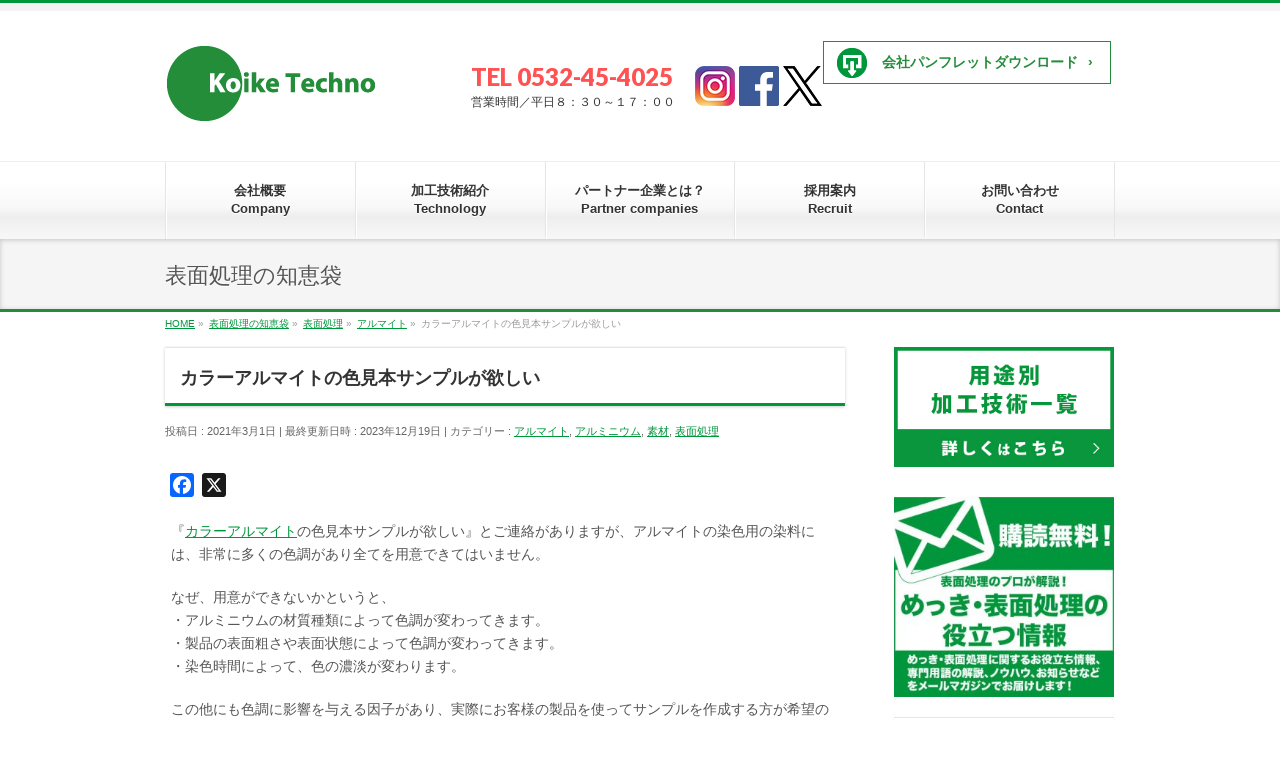

--- FILE ---
content_type: text/html; charset=UTF-8
request_url: https://koiketechno.co.jp/report_20210301/
body_size: 23368
content:
<!DOCTYPE html>
<!--[if IE]>
<meta http-equiv="X-UA-Compatible" content="IE=Edge">
<![endif]-->
<html xmlns:fb="http://ogp.me/ns/fb#" dir="ltr" lang="ja"
	prefix="og: https://ogp.me/ns#" >

<head>
	<meta charset="UTF-8" />
	<link rel="start" href="https://koiketechno.co.jp" title="HOME" />
	<!--↓iso対応電話番号リンク削除-->
	<meta name="format-detection" content="telephone=no">
	<!--↓googlefont読み込み-->
	<link href="https://fonts.googleapis.com/css?family=Roboto+Condensed" rel="stylesheet">
	<!--[if lte IE 8]>
<link rel="stylesheet" type="text/css" media="all" href="https://koiketechno.co.jp/wp-content/themes/biz-vektor-child/style_oldie.css" />
<![endif]-->
	<meta id="viewport" name="viewport" content="width=device-width, initial-scale=1">

	<title>カラーアルマイトの色見本サンプルが欲しい | 豊橋＆豊川めっき・表面処理｜まずはご相談ください｜小池テクノ</title>
<!--[if lt IE 9]><script src="https://koiketechno.co.jp/wp-content/themes/biz-vektor/js/html5.js"></script><![endif]-->

		<!-- All in One SEO 4.4.3 - aioseo.com -->
		<meta name="description" content="『カラーアルマイトの色見本サンプルが欲しい』とご連絡がありますが、アルマイトの染色用の染料には、非常に多く" />
		<meta name="robots" content="max-image-preview:large" />
		<link rel="canonical" href="https://koiketechno.co.jp/report_20210301/" />
		<meta name="generator" content="All in One SEO (AIOSEO) 4.4.3" />
		<meta property="og:locale" content="ja_JP" />
		<meta property="og:site_name" content="豊橋＆豊川めっき・表面処理｜まずはご相談ください｜小池テクノ |" />
		<meta property="og:type" content="article" />
		<meta property="og:title" content="カラーアルマイトの色見本サンプルが欲しい | 豊橋＆豊川めっき・表面処理｜まずはご相談ください｜小池テクノ" />
		<meta property="og:description" content="『カラーアルマイトの色見本サンプルが欲しい』とご連絡がありますが、アルマイトの染色用の染料には、非常に多く" />
		<meta property="og:url" content="https://koiketechno.co.jp/report_20210301/" />
		<meta property="article:published_time" content="2021-03-01T00:26:45+00:00" />
		<meta property="article:modified_time" content="2023-12-19T02:14:17+00:00" />
		<meta name="twitter:card" content="summary_large_image" />
		<meta name="twitter:title" content="カラーアルマイトの色見本サンプルが欲しい | 豊橋＆豊川めっき・表面処理｜まずはご相談ください｜小池テクノ" />
		<meta name="twitter:description" content="『カラーアルマイトの色見本サンプルが欲しい』とご連絡がありますが、アルマイトの染色用の染料には、非常に多く" />
		<script type="application/ld+json" class="aioseo-schema">
			{"@context":"https:\/\/schema.org","@graph":[{"@type":"BlogPosting","@id":"https:\/\/koiketechno.co.jp\/report_20210301\/#blogposting","name":"\u30ab\u30e9\u30fc\u30a2\u30eb\u30de\u30a4\u30c8\u306e\u8272\u898b\u672c\u30b5\u30f3\u30d5\u309a\u30eb\u304b\u3099\u6b32\u3057\u3044 | \u8c4a\u6a4b\uff06\u8c4a\u5ddd\u3081\u3063\u304d\u30fb\u8868\u9762\u51e6\u7406\uff5c\u307e\u305a\u306f\u3054\u76f8\u8ac7\u304f\u3060\u3055\u3044\uff5c\u5c0f\u6c60\u30c6\u30af\u30ce","headline":"\u30ab\u30e9\u30fc\u30a2\u30eb\u30de\u30a4\u30c8\u306e\u8272\u898b\u672c\u30b5\u30f3\u30d5\u309a\u30eb\u304b\u3099\u6b32\u3057\u3044","author":{"@id":"https:\/\/koiketechno.co.jp\/author\/oaadmin\/#author"},"publisher":{"@id":"https:\/\/koiketechno.co.jp\/#organization"},"image":{"@type":"ImageObject","url":"https:\/\/koiketechno.co.jp\/wp-content\/uploads\/2021\/02\/blog210301-4.jpg","width":1000,"height":750},"datePublished":"2021-03-01T00:26:45+09:00","dateModified":"2023-12-19T02:14:17+09:00","inLanguage":"ja","mainEntityOfPage":{"@id":"https:\/\/koiketechno.co.jp\/report_20210301\/#webpage"},"isPartOf":{"@id":"https:\/\/koiketechno.co.jp\/report_20210301\/#webpage"},"articleSection":"\u30a2\u30eb\u30de\u30a4\u30c8, \u30a2\u30eb\u30df\u30cb\u30a6\u30e0, \u7d20\u6750, \u8868\u9762\u51e6\u7406"},{"@type":"BreadcrumbList","@id":"https:\/\/koiketechno.co.jp\/report_20210301\/#breadcrumblist","itemListElement":[{"@type":"ListItem","@id":"https:\/\/koiketechno.co.jp\/#listItem","position":1,"item":{"@type":"WebPage","@id":"https:\/\/koiketechno.co.jp\/","name":"\u30db\u30fc\u30e0","url":"https:\/\/koiketechno.co.jp\/"},"nextItem":"https:\/\/koiketechno.co.jp\/report_20210301\/#listItem"},{"@type":"ListItem","@id":"https:\/\/koiketechno.co.jp\/report_20210301\/#listItem","position":2,"item":{"@type":"WebPage","@id":"https:\/\/koiketechno.co.jp\/report_20210301\/","name":"\u30ab\u30e9\u30fc\u30a2\u30eb\u30de\u30a4\u30c8\u306e\u8272\u898b\u672c\u30b5\u30f3\u30d5\u309a\u30eb\u304b\u3099\u6b32\u3057\u3044","description":"\u300e\u30ab\u30e9\u30fc\u30a2\u30eb\u30de\u30a4\u30c8\u306e\u8272\u898b\u672c\u30b5\u30f3\u30d5\u309a\u30eb\u304b\u3099\u6b32\u3057\u3044\u300f\u3068\u3054\u9023\u7d61\u304c\u3042\u308a\u307e\u3059\u304c\u3001\u30a2\u30eb\u30de\u30a4\u30c8\u306e\u67d3\u8272\u7528\u306e\u67d3\u6599\u306b\u306f\u3001\u975e\u5e38\u306b\u591a\u304f","url":"https:\/\/koiketechno.co.jp\/report_20210301\/"},"previousItem":"https:\/\/koiketechno.co.jp\/#listItem"}]},{"@type":"Organization","@id":"https:\/\/koiketechno.co.jp\/#organization","name":"\u8c4a\u6a4b\uff06\u8c4a\u5ddd\u3081\u3063\u304d\u30fb\u8868\u9762\u51e6\u7406\uff5c\u307e\u305a\u306f\u3054\u76f8\u8ac7\u304f\u3060\u3055\u3044\uff5c\u5c0f\u6c60\u30c6\u30af\u30ce","url":"https:\/\/koiketechno.co.jp\/"},{"@type":"Person","@id":"https:\/\/koiketechno.co.jp\/author\/oaadmin\/#author","url":"https:\/\/koiketechno.co.jp\/author\/oaadmin\/","name":"oaadmin","image":{"@type":"ImageObject","@id":"https:\/\/koiketechno.co.jp\/report_20210301\/#authorImage","url":"https:\/\/secure.gravatar.com\/avatar\/5442c17b2e17a60dd5882fe88dfd1c68?s=96&d=mm&r=g","width":96,"height":96,"caption":"oaadmin"}},{"@type":"WebPage","@id":"https:\/\/koiketechno.co.jp\/report_20210301\/#webpage","url":"https:\/\/koiketechno.co.jp\/report_20210301\/","name":"\u30ab\u30e9\u30fc\u30a2\u30eb\u30de\u30a4\u30c8\u306e\u8272\u898b\u672c\u30b5\u30f3\u30d5\u309a\u30eb\u304b\u3099\u6b32\u3057\u3044 | \u8c4a\u6a4b\uff06\u8c4a\u5ddd\u3081\u3063\u304d\u30fb\u8868\u9762\u51e6\u7406\uff5c\u307e\u305a\u306f\u3054\u76f8\u8ac7\u304f\u3060\u3055\u3044\uff5c\u5c0f\u6c60\u30c6\u30af\u30ce","description":"\u300e\u30ab\u30e9\u30fc\u30a2\u30eb\u30de\u30a4\u30c8\u306e\u8272\u898b\u672c\u30b5\u30f3\u30d5\u309a\u30eb\u304b\u3099\u6b32\u3057\u3044\u300f\u3068\u3054\u9023\u7d61\u304c\u3042\u308a\u307e\u3059\u304c\u3001\u30a2\u30eb\u30de\u30a4\u30c8\u306e\u67d3\u8272\u7528\u306e\u67d3\u6599\u306b\u306f\u3001\u975e\u5e38\u306b\u591a\u304f","inLanguage":"ja","isPartOf":{"@id":"https:\/\/koiketechno.co.jp\/#website"},"breadcrumb":{"@id":"https:\/\/koiketechno.co.jp\/report_20210301\/#breadcrumblist"},"author":{"@id":"https:\/\/koiketechno.co.jp\/author\/oaadmin\/#author"},"creator":{"@id":"https:\/\/koiketechno.co.jp\/author\/oaadmin\/#author"},"image":{"@type":"ImageObject","url":"https:\/\/koiketechno.co.jp\/wp-content\/uploads\/2021\/02\/blog210301-4.jpg","@id":"https:\/\/koiketechno.co.jp\/#mainImage","width":1000,"height":750},"primaryImageOfPage":{"@id":"https:\/\/koiketechno.co.jp\/report_20210301\/#mainImage"},"datePublished":"2021-03-01T00:26:45+09:00","dateModified":"2023-12-19T02:14:17+09:00"},{"@type":"WebSite","@id":"https:\/\/koiketechno.co.jp\/#website","url":"https:\/\/koiketechno.co.jp\/","name":"\u8c4a\u6a4b\uff06\u8c4a\u5ddd\u3081\u3063\u304d\u30fb\u8868\u9762\u51e6\u7406\uff5c\u307e\u305a\u306f\u3054\u76f8\u8ac7\u304f\u3060\u3055\u3044\uff5c\u5c0f\u6c60\u30c6\u30af\u30ce","inLanguage":"ja","publisher":{"@id":"https:\/\/koiketechno.co.jp\/#organization"}}]}
		</script>
		<!-- All in One SEO -->


<!-- Google Tag Manager for WordPress by gtm4wp.com -->
<script data-cfasync="false" data-pagespeed-no-defer>
	var gtm4wp_datalayer_name = "dataLayer";
	var dataLayer = dataLayer || [];
</script>
<!-- End Google Tag Manager for WordPress by gtm4wp.com --><link rel='dns-prefetch' href='//static.addtoany.com' />
<link rel='dns-prefetch' href='//stats.wp.com' />
<link rel='dns-prefetch' href='//maxcdn.bootstrapcdn.com' />
<link rel='dns-prefetch' href='//fonts.googleapis.com' />
<link rel="alternate" type="application/rss+xml" title="豊橋＆豊川めっき・表面処理｜まずはご相談ください｜小池テクノ &raquo; フィード" href="https://koiketechno.co.jp/feed/" />
<link rel="alternate" type="application/rss+xml" title="豊橋＆豊川めっき・表面処理｜まずはご相談ください｜小池テクノ &raquo; コメントフィード" href="https://koiketechno.co.jp/comments/feed/" />
<link rel="alternate" type="application/rss+xml" title="豊橋＆豊川めっき・表面処理｜まずはご相談ください｜小池テクノ &raquo; カラーアルマイトの色見本サンプルが欲しい のコメントのフィード" href="https://koiketechno.co.jp/report_20210301/feed/" />
<meta name="description" content="『カラーアルマイトの色見本サンプルが欲しい』とご連絡がありますが、アルマイトの染色用の染料には、非常に多くの色調があり全てを用意できてはいません。なぜ、用意ができないかというと、・アルミニウムの材質種類によって色調が変わってきます。・製品の表面粗さや表面状態によって色調が変わってきます。・染色時間によって、色の濃淡が変わります。この他にも色調に影響を与える因子があり、実際にお客様の製品を使ってサンプルを作成する方が希望の色調を見つけやすいからです。1.アル" />
<style type="text/css">.keyColorBG,.keyColorBGh:hover,.keyColor_bg,.keyColor_bg_hover:hover{background-color: #00963c;}.keyColorCl,.keyColorClh:hover,.keyColor_txt,.keyColor_txt_hover:hover{color: #00963c;}.keyColorBd,.keyColorBdh:hover,.keyColor_border,.keyColor_border_hover:hover{border-color: #00963c;}.color_keyBG,.color_keyBGh:hover,.color_key_bg,.color_key_bg_hover:hover{background-color: #00963c;}.color_keyCl,.color_keyClh:hover,.color_key_txt,.color_key_txt_hover:hover{color: #00963c;}.color_keyBd,.color_keyBdh:hover,.color_key_border,.color_key_border_hover:hover{border-color: #00963c;}</style>
<script type="text/javascript">
window._wpemojiSettings = {"baseUrl":"https:\/\/s.w.org\/images\/core\/emoji\/14.0.0\/72x72\/","ext":".png","svgUrl":"https:\/\/s.w.org\/images\/core\/emoji\/14.0.0\/svg\/","svgExt":".svg","source":{"concatemoji":"https:\/\/koiketechno.co.jp\/wp-includes\/js\/wp-emoji-release.min.js?ver=6.2.8"}};
/*! This file is auto-generated */
!function(e,a,t){var n,r,o,i=a.createElement("canvas"),p=i.getContext&&i.getContext("2d");function s(e,t){p.clearRect(0,0,i.width,i.height),p.fillText(e,0,0);e=i.toDataURL();return p.clearRect(0,0,i.width,i.height),p.fillText(t,0,0),e===i.toDataURL()}function c(e){var t=a.createElement("script");t.src=e,t.defer=t.type="text/javascript",a.getElementsByTagName("head")[0].appendChild(t)}for(o=Array("flag","emoji"),t.supports={everything:!0,everythingExceptFlag:!0},r=0;r<o.length;r++)t.supports[o[r]]=function(e){if(p&&p.fillText)switch(p.textBaseline="top",p.font="600 32px Arial",e){case"flag":return s("\ud83c\udff3\ufe0f\u200d\u26a7\ufe0f","\ud83c\udff3\ufe0f\u200b\u26a7\ufe0f")?!1:!s("\ud83c\uddfa\ud83c\uddf3","\ud83c\uddfa\u200b\ud83c\uddf3")&&!s("\ud83c\udff4\udb40\udc67\udb40\udc62\udb40\udc65\udb40\udc6e\udb40\udc67\udb40\udc7f","\ud83c\udff4\u200b\udb40\udc67\u200b\udb40\udc62\u200b\udb40\udc65\u200b\udb40\udc6e\u200b\udb40\udc67\u200b\udb40\udc7f");case"emoji":return!s("\ud83e\udef1\ud83c\udffb\u200d\ud83e\udef2\ud83c\udfff","\ud83e\udef1\ud83c\udffb\u200b\ud83e\udef2\ud83c\udfff")}return!1}(o[r]),t.supports.everything=t.supports.everything&&t.supports[o[r]],"flag"!==o[r]&&(t.supports.everythingExceptFlag=t.supports.everythingExceptFlag&&t.supports[o[r]]);t.supports.everythingExceptFlag=t.supports.everythingExceptFlag&&!t.supports.flag,t.DOMReady=!1,t.readyCallback=function(){t.DOMReady=!0},t.supports.everything||(n=function(){t.readyCallback()},a.addEventListener?(a.addEventListener("DOMContentLoaded",n,!1),e.addEventListener("load",n,!1)):(e.attachEvent("onload",n),a.attachEvent("onreadystatechange",function(){"complete"===a.readyState&&t.readyCallback()})),(e=t.source||{}).concatemoji?c(e.concatemoji):e.wpemoji&&e.twemoji&&(c(e.twemoji),c(e.wpemoji)))}(window,document,window._wpemojiSettings);
</script>
<style type="text/css">
img.wp-smiley,
img.emoji {
	display: inline !important;
	border: none !important;
	box-shadow: none !important;
	height: 1em !important;
	width: 1em !important;
	margin: 0 0.07em !important;
	vertical-align: -0.1em !important;
	background: none !important;
	padding: 0 !important;
}
</style>
	<link rel='stylesheet' id='wp-block-library-css' href='https://koiketechno.co.jp/wp-includes/css/dist/block-library/style.min.css?ver=6.2.8' type='text/css' media='all' />
<style id='wp-block-library-inline-css' type='text/css'>
.has-text-align-justify{text-align:justify;}
</style>
<link rel='stylesheet' id='mediaelement-css' href='https://koiketechno.co.jp/wp-includes/js/mediaelement/mediaelementplayer-legacy.min.css?ver=4.2.17' type='text/css' media='all' />
<link rel='stylesheet' id='wp-mediaelement-css' href='https://koiketechno.co.jp/wp-includes/js/mediaelement/wp-mediaelement.min.css?ver=6.2.8' type='text/css' media='all' />
<link rel='stylesheet' id='classic-theme-styles-css' href='https://koiketechno.co.jp/wp-includes/css/classic-themes.min.css?ver=6.2.8' type='text/css' media='all' />
<style id='global-styles-inline-css' type='text/css'>
body{--wp--preset--color--black: #000000;--wp--preset--color--cyan-bluish-gray: #abb8c3;--wp--preset--color--white: #ffffff;--wp--preset--color--pale-pink: #f78da7;--wp--preset--color--vivid-red: #cf2e2e;--wp--preset--color--luminous-vivid-orange: #ff6900;--wp--preset--color--luminous-vivid-amber: #fcb900;--wp--preset--color--light-green-cyan: #7bdcb5;--wp--preset--color--vivid-green-cyan: #00d084;--wp--preset--color--pale-cyan-blue: #8ed1fc;--wp--preset--color--vivid-cyan-blue: #0693e3;--wp--preset--color--vivid-purple: #9b51e0;--wp--preset--gradient--vivid-cyan-blue-to-vivid-purple: linear-gradient(135deg,rgba(6,147,227,1) 0%,rgb(155,81,224) 100%);--wp--preset--gradient--light-green-cyan-to-vivid-green-cyan: linear-gradient(135deg,rgb(122,220,180) 0%,rgb(0,208,130) 100%);--wp--preset--gradient--luminous-vivid-amber-to-luminous-vivid-orange: linear-gradient(135deg,rgba(252,185,0,1) 0%,rgba(255,105,0,1) 100%);--wp--preset--gradient--luminous-vivid-orange-to-vivid-red: linear-gradient(135deg,rgba(255,105,0,1) 0%,rgb(207,46,46) 100%);--wp--preset--gradient--very-light-gray-to-cyan-bluish-gray: linear-gradient(135deg,rgb(238,238,238) 0%,rgb(169,184,195) 100%);--wp--preset--gradient--cool-to-warm-spectrum: linear-gradient(135deg,rgb(74,234,220) 0%,rgb(151,120,209) 20%,rgb(207,42,186) 40%,rgb(238,44,130) 60%,rgb(251,105,98) 80%,rgb(254,248,76) 100%);--wp--preset--gradient--blush-light-purple: linear-gradient(135deg,rgb(255,206,236) 0%,rgb(152,150,240) 100%);--wp--preset--gradient--blush-bordeaux: linear-gradient(135deg,rgb(254,205,165) 0%,rgb(254,45,45) 50%,rgb(107,0,62) 100%);--wp--preset--gradient--luminous-dusk: linear-gradient(135deg,rgb(255,203,112) 0%,rgb(199,81,192) 50%,rgb(65,88,208) 100%);--wp--preset--gradient--pale-ocean: linear-gradient(135deg,rgb(255,245,203) 0%,rgb(182,227,212) 50%,rgb(51,167,181) 100%);--wp--preset--gradient--electric-grass: linear-gradient(135deg,rgb(202,248,128) 0%,rgb(113,206,126) 100%);--wp--preset--gradient--midnight: linear-gradient(135deg,rgb(2,3,129) 0%,rgb(40,116,252) 100%);--wp--preset--duotone--dark-grayscale: url('#wp-duotone-dark-grayscale');--wp--preset--duotone--grayscale: url('#wp-duotone-grayscale');--wp--preset--duotone--purple-yellow: url('#wp-duotone-purple-yellow');--wp--preset--duotone--blue-red: url('#wp-duotone-blue-red');--wp--preset--duotone--midnight: url('#wp-duotone-midnight');--wp--preset--duotone--magenta-yellow: url('#wp-duotone-magenta-yellow');--wp--preset--duotone--purple-green: url('#wp-duotone-purple-green');--wp--preset--duotone--blue-orange: url('#wp-duotone-blue-orange');--wp--preset--font-size--small: 13px;--wp--preset--font-size--medium: 20px;--wp--preset--font-size--large: 36px;--wp--preset--font-size--x-large: 42px;--wp--preset--spacing--20: 0.44rem;--wp--preset--spacing--30: 0.67rem;--wp--preset--spacing--40: 1rem;--wp--preset--spacing--50: 1.5rem;--wp--preset--spacing--60: 2.25rem;--wp--preset--spacing--70: 3.38rem;--wp--preset--spacing--80: 5.06rem;--wp--preset--shadow--natural: 6px 6px 9px rgba(0, 0, 0, 0.2);--wp--preset--shadow--deep: 12px 12px 50px rgba(0, 0, 0, 0.4);--wp--preset--shadow--sharp: 6px 6px 0px rgba(0, 0, 0, 0.2);--wp--preset--shadow--outlined: 6px 6px 0px -3px rgba(255, 255, 255, 1), 6px 6px rgba(0, 0, 0, 1);--wp--preset--shadow--crisp: 6px 6px 0px rgba(0, 0, 0, 1);}:where(.is-layout-flex){gap: 0.5em;}body .is-layout-flow > .alignleft{float: left;margin-inline-start: 0;margin-inline-end: 2em;}body .is-layout-flow > .alignright{float: right;margin-inline-start: 2em;margin-inline-end: 0;}body .is-layout-flow > .aligncenter{margin-left: auto !important;margin-right: auto !important;}body .is-layout-constrained > .alignleft{float: left;margin-inline-start: 0;margin-inline-end: 2em;}body .is-layout-constrained > .alignright{float: right;margin-inline-start: 2em;margin-inline-end: 0;}body .is-layout-constrained > .aligncenter{margin-left: auto !important;margin-right: auto !important;}body .is-layout-constrained > :where(:not(.alignleft):not(.alignright):not(.alignfull)){max-width: var(--wp--style--global--content-size);margin-left: auto !important;margin-right: auto !important;}body .is-layout-constrained > .alignwide{max-width: var(--wp--style--global--wide-size);}body .is-layout-flex{display: flex;}body .is-layout-flex{flex-wrap: wrap;align-items: center;}body .is-layout-flex > *{margin: 0;}:where(.wp-block-columns.is-layout-flex){gap: 2em;}.has-black-color{color: var(--wp--preset--color--black) !important;}.has-cyan-bluish-gray-color{color: var(--wp--preset--color--cyan-bluish-gray) !important;}.has-white-color{color: var(--wp--preset--color--white) !important;}.has-pale-pink-color{color: var(--wp--preset--color--pale-pink) !important;}.has-vivid-red-color{color: var(--wp--preset--color--vivid-red) !important;}.has-luminous-vivid-orange-color{color: var(--wp--preset--color--luminous-vivid-orange) !important;}.has-luminous-vivid-amber-color{color: var(--wp--preset--color--luminous-vivid-amber) !important;}.has-light-green-cyan-color{color: var(--wp--preset--color--light-green-cyan) !important;}.has-vivid-green-cyan-color{color: var(--wp--preset--color--vivid-green-cyan) !important;}.has-pale-cyan-blue-color{color: var(--wp--preset--color--pale-cyan-blue) !important;}.has-vivid-cyan-blue-color{color: var(--wp--preset--color--vivid-cyan-blue) !important;}.has-vivid-purple-color{color: var(--wp--preset--color--vivid-purple) !important;}.has-black-background-color{background-color: var(--wp--preset--color--black) !important;}.has-cyan-bluish-gray-background-color{background-color: var(--wp--preset--color--cyan-bluish-gray) !important;}.has-white-background-color{background-color: var(--wp--preset--color--white) !important;}.has-pale-pink-background-color{background-color: var(--wp--preset--color--pale-pink) !important;}.has-vivid-red-background-color{background-color: var(--wp--preset--color--vivid-red) !important;}.has-luminous-vivid-orange-background-color{background-color: var(--wp--preset--color--luminous-vivid-orange) !important;}.has-luminous-vivid-amber-background-color{background-color: var(--wp--preset--color--luminous-vivid-amber) !important;}.has-light-green-cyan-background-color{background-color: var(--wp--preset--color--light-green-cyan) !important;}.has-vivid-green-cyan-background-color{background-color: var(--wp--preset--color--vivid-green-cyan) !important;}.has-pale-cyan-blue-background-color{background-color: var(--wp--preset--color--pale-cyan-blue) !important;}.has-vivid-cyan-blue-background-color{background-color: var(--wp--preset--color--vivid-cyan-blue) !important;}.has-vivid-purple-background-color{background-color: var(--wp--preset--color--vivid-purple) !important;}.has-black-border-color{border-color: var(--wp--preset--color--black) !important;}.has-cyan-bluish-gray-border-color{border-color: var(--wp--preset--color--cyan-bluish-gray) !important;}.has-white-border-color{border-color: var(--wp--preset--color--white) !important;}.has-pale-pink-border-color{border-color: var(--wp--preset--color--pale-pink) !important;}.has-vivid-red-border-color{border-color: var(--wp--preset--color--vivid-red) !important;}.has-luminous-vivid-orange-border-color{border-color: var(--wp--preset--color--luminous-vivid-orange) !important;}.has-luminous-vivid-amber-border-color{border-color: var(--wp--preset--color--luminous-vivid-amber) !important;}.has-light-green-cyan-border-color{border-color: var(--wp--preset--color--light-green-cyan) !important;}.has-vivid-green-cyan-border-color{border-color: var(--wp--preset--color--vivid-green-cyan) !important;}.has-pale-cyan-blue-border-color{border-color: var(--wp--preset--color--pale-cyan-blue) !important;}.has-vivid-cyan-blue-border-color{border-color: var(--wp--preset--color--vivid-cyan-blue) !important;}.has-vivid-purple-border-color{border-color: var(--wp--preset--color--vivid-purple) !important;}.has-vivid-cyan-blue-to-vivid-purple-gradient-background{background: var(--wp--preset--gradient--vivid-cyan-blue-to-vivid-purple) !important;}.has-light-green-cyan-to-vivid-green-cyan-gradient-background{background: var(--wp--preset--gradient--light-green-cyan-to-vivid-green-cyan) !important;}.has-luminous-vivid-amber-to-luminous-vivid-orange-gradient-background{background: var(--wp--preset--gradient--luminous-vivid-amber-to-luminous-vivid-orange) !important;}.has-luminous-vivid-orange-to-vivid-red-gradient-background{background: var(--wp--preset--gradient--luminous-vivid-orange-to-vivid-red) !important;}.has-very-light-gray-to-cyan-bluish-gray-gradient-background{background: var(--wp--preset--gradient--very-light-gray-to-cyan-bluish-gray) !important;}.has-cool-to-warm-spectrum-gradient-background{background: var(--wp--preset--gradient--cool-to-warm-spectrum) !important;}.has-blush-light-purple-gradient-background{background: var(--wp--preset--gradient--blush-light-purple) !important;}.has-blush-bordeaux-gradient-background{background: var(--wp--preset--gradient--blush-bordeaux) !important;}.has-luminous-dusk-gradient-background{background: var(--wp--preset--gradient--luminous-dusk) !important;}.has-pale-ocean-gradient-background{background: var(--wp--preset--gradient--pale-ocean) !important;}.has-electric-grass-gradient-background{background: var(--wp--preset--gradient--electric-grass) !important;}.has-midnight-gradient-background{background: var(--wp--preset--gradient--midnight) !important;}.has-small-font-size{font-size: var(--wp--preset--font-size--small) !important;}.has-medium-font-size{font-size: var(--wp--preset--font-size--medium) !important;}.has-large-font-size{font-size: var(--wp--preset--font-size--large) !important;}.has-x-large-font-size{font-size: var(--wp--preset--font-size--x-large) !important;}
.wp-block-navigation a:where(:not(.wp-element-button)){color: inherit;}
:where(.wp-block-columns.is-layout-flex){gap: 2em;}
.wp-block-pullquote{font-size: 1.5em;line-height: 1.6;}
</style>
<link rel='stylesheet' id='contact-form-7-css' href='https://koiketechno.co.jp/wp-content/plugins/contact-form-7/includes/css/styles.css?ver=5.7.7' type='text/css' media='all' />
<link rel='stylesheet' id='jquery-ui-dialog-min-css-css' href='https://koiketechno.co.jp/wp-includes/css/jquery-ui-dialog.min.css?ver=6.2.8' type='text/css' media='all' />
<link rel='stylesheet' id='contact-form-7-confirm-plus-css' href='https://koiketechno.co.jp/wp-content/plugins/confirm-plus-contact-form-7/assets/css/styles.css?ver=20230828_045342' type='text/css' media='all' />
<link rel='stylesheet' id='pz-linkcard-css' href='//koiketechno.co.jp/wp-content/uploads/pz-linkcard/style.css?ver=2.4.7.46' type='text/css' media='all' />
<link rel='stylesheet' id='responsive-lightbox-prettyphoto-css' href='https://koiketechno.co.jp/wp-content/plugins/responsive-lightbox/assets/prettyphoto/prettyPhoto.min.css?ver=2.4.5' type='text/css' media='all' />
<link rel='stylesheet' id='Biz_Vektor_common_style-css' href='https://koiketechno.co.jp/wp-content/themes/biz-vektor/css/bizvektor_common_min.css?ver=1.9.14' type='text/css' media='all' />
<link rel='stylesheet' id='Biz_Vektor_Design_style-css' href='https://koiketechno.co.jp/wp-content/themes/biz-vektor/design_skins/002/002.css?ver=1.9.14' type='text/css' media='all' />
<link rel='stylesheet' id='Biz_Vektor_plugin_sns_style-css' href='https://koiketechno.co.jp/wp-content/themes/biz-vektor/plugins/sns/style_bizvektor_sns.css?ver=6.2.8' type='text/css' media='all' />
<link rel='stylesheet' id='Biz_Vektor_add_font_awesome-css' href='//maxcdn.bootstrapcdn.com/font-awesome/4.3.0/css/font-awesome.min.css?ver=6.2.8' type='text/css' media='all' />
<link rel='stylesheet' id='Biz_Vektor_add_web_fonts-css' href='//fonts.googleapis.com/css?family=Droid+Sans%3A700%7CLato%3A900%7CAnton&#038;ver=6.2.8' type='text/css' media='all' />
<link rel='stylesheet' id='addtoany-css' href='https://koiketechno.co.jp/wp-content/plugins/add-to-any/addtoany.min.css?ver=1.16' type='text/css' media='all' />
<link rel='stylesheet' id='jquery-ui-smoothness-css' href='https://koiketechno.co.jp/wp-content/plugins/contact-form-7/includes/js/jquery-ui/themes/smoothness/jquery-ui.min.css?ver=1.12.1' type='text/css' media='screen' />
<link rel='stylesheet' id='jetpack_css-css' href='https://koiketechno.co.jp/wp-content/plugins/jetpack/css/jetpack.css?ver=12.8.2' type='text/css' media='all' />
<script type='text/javascript' id='addtoany-core-js-before'>
window.a2a_config=window.a2a_config||{};a2a_config.callbacks=[];a2a_config.overlays=[];a2a_config.templates={};a2a_localize = {
	Share: "共有",
	Save: "ブックマーク",
	Subscribe: "購読",
	Email: "メール",
	Bookmark: "ブックマーク",
	ShowAll: "すべて表示する",
	ShowLess: "小さく表示する",
	FindServices: "サービスを探す",
	FindAnyServiceToAddTo: "追加するサービスを今すぐ探す",
	PoweredBy: "Powered by",
	ShareViaEmail: "メールでシェアする",
	SubscribeViaEmail: "メールで購読する",
	BookmarkInYourBrowser: "ブラウザにブックマーク",
	BookmarkInstructions: "このページをブックマークするには、 Ctrl+D または \u2318+D を押下。",
	AddToYourFavorites: "お気に入りに追加",
	SendFromWebOrProgram: "任意のメールアドレスまたはメールプログラムから送信",
	EmailProgram: "メールプログラム",
	More: "詳細&#8230;",
	ThanksForSharing: "共有ありがとうございます !",
	ThanksForFollowing: "フォローありがとうございます !"
};
</script>
<script type='text/javascript' defer src='https://static.addtoany.com/menu/page.js' id='addtoany-core-js'></script>
<script type='text/javascript' src='https://koiketechno.co.jp/wp-includes/js/jquery/jquery.min.js?ver=3.6.4' id='jquery-core-js'></script>
<script type='text/javascript' src='https://koiketechno.co.jp/wp-includes/js/jquery/jquery-migrate.min.js?ver=3.4.0' id='jquery-migrate-js'></script>
<script type='text/javascript' defer src='https://koiketechno.co.jp/wp-content/plugins/add-to-any/addtoany.min.js?ver=1.1' id='addtoany-jquery-js'></script>
<script type='text/javascript' src='https://koiketechno.co.jp/wp-content/plugins/responsive-lightbox/assets/prettyphoto/jquery.prettyPhoto.min.js?ver=2.4.5' id='responsive-lightbox-prettyphoto-js'></script>
<script type='text/javascript' src='https://koiketechno.co.jp/wp-includes/js/underscore.min.js?ver=1.13.4' id='underscore-js'></script>
<script type='text/javascript' src='https://koiketechno.co.jp/wp-content/plugins/responsive-lightbox/assets/infinitescroll/infinite-scroll.pkgd.min.js?ver=6.2.8' id='responsive-lightbox-infinite-scroll-js'></script>
<script type='text/javascript' id='responsive-lightbox-js-before'>
var rlArgs = {"script":"prettyphoto","selector":"lightbox","customEvents":"","activeGalleries":true,"animationSpeed":"normal","slideshow":false,"slideshowDelay":5000,"slideshowAutoplay":false,"opacity":"0.75","showTitle":true,"allowResize":true,"allowExpand":true,"width":1080,"height":720,"separator":"\/","theme":"pp_default","horizontalPadding":20,"hideFlash":false,"wmode":"opaque","videoAutoplay":false,"modal":false,"deeplinking":false,"overlayGallery":true,"keyboardShortcuts":true,"social":false,"woocommerce_gallery":false,"ajaxurl":"https:\/\/koiketechno.co.jp\/wp-admin\/admin-ajax.php","nonce":"b722f53a85","preview":false,"postId":6760,"scriptExtension":false};
</script>
<script type='text/javascript' src='https://koiketechno.co.jp/wp-content/plugins/responsive-lightbox/js/front.js?ver=2.4.5' id='responsive-lightbox-js'></script>
<link rel="https://api.w.org/" href="https://koiketechno.co.jp/wp-json/" /><link rel="alternate" type="application/json" href="https://koiketechno.co.jp/wp-json/wp/v2/posts/6760" /><link rel="EditURI" type="application/rsd+xml" title="RSD" href="https://koiketechno.co.jp/xmlrpc.php?rsd" />
<link rel="wlwmanifest" type="application/wlwmanifest+xml" href="https://koiketechno.co.jp/wp-includes/wlwmanifest.xml" />
<link rel='shortlink' href='https://koiketechno.co.jp/?p=6760' />
<link rel="alternate" type="application/json+oembed" href="https://koiketechno.co.jp/wp-json/oembed/1.0/embed?url=https%3A%2F%2Fkoiketechno.co.jp%2Freport_20210301%2F" />
<link rel="alternate" type="text/xml+oembed" href="https://koiketechno.co.jp/wp-json/oembed/1.0/embed?url=https%3A%2F%2Fkoiketechno.co.jp%2Freport_20210301%2F&#038;format=xml" />
	<style>img#wpstats{display:none}</style>
		
<!-- Google Tag Manager for WordPress by gtm4wp.com -->
<!-- GTM Container placement set to automatic -->
<script data-cfasync="false" data-pagespeed-no-defer>
	var dataLayer_content = {"pagePostType":"post","pagePostType2":"single-post","pageCategory":["anodized1","aluminum","material","surfacetreatment"]};
	dataLayer.push( dataLayer_content );
</script>
<script data-cfasync="false">
(function(w,d,s,l,i){w[l]=w[l]||[];w[l].push({'gtm.start':
new Date().getTime(),event:'gtm.js'});var f=d.getElementsByTagName(s)[0],
j=d.createElement(s),dl=l!='dataLayer'?'&l='+l:'';j.async=true;j.src=
'//www.googletagmanager.com/gtm.'+'js?id='+i+dl;f.parentNode.insertBefore(j,f);
})(window,document,'script','dataLayer','GTM-58HML2L');
</script>
<!-- End Google Tag Manager -->
<!-- End Google Tag Manager for WordPress by gtm4wp.com --><!-- [ BizVektor OGP ] -->
<meta property="og:site_name" content="豊橋＆豊川めっき・表面処理｜まずはご相談ください｜小池テクノ" />
<meta property="og:url" content="https://koiketechno.co.jp/report_20210301/" />
<meta property="fb:app_id" content="" />
<meta property="og:type" content="article" />
<meta property="og:image" content="https://koiketechno.co.jp/wp-content/uploads/2021/02/blog210301-4.jpg" />
<meta property="og:title" content="カラーアルマイトの色見本サンプルが欲しい | 豊橋＆豊川めっき・表面処理｜まずはご相談ください｜小池テクノ" />
<meta property="og:description" content="『カラーアルマイトの色見本サンプルが欲しい』とご連絡がありますが、アルマイトの染色用の染料には、非常に多くの色調があり全てを用意できてはいません。  なぜ、用意ができないかというと、 ・アルミニウムの材質種類によって色調が変わってきます。 ・製品の表面粗さや表面状態によって色調が変わってきます。 ・染色時間によって、色の濃淡が変わります。  この他にも色調に影響を与える因子があり、実際にお客様の製品を使ってサンプルを作成する方が希望の色調を見つけやすいからです。 1.アル" />
<!-- [ /BizVektor OGP ] -->
<!--[if lte IE 8]>
<link rel="stylesheet" type="text/css" media="all" href="https://koiketechno.co.jp/wp-content/themes/biz-vektor/design_skins/002/002_oldie.css" />
<![endif]-->
<link rel="pingback" href="https://koiketechno.co.jp/xmlrpc.php" />
<link rel="icon" href="https://koiketechno.co.jp/wp-content/uploads/2017/09/favicon-150x150.jpg" sizes="32x32" />
<link rel="icon" href="https://koiketechno.co.jp/wp-content/uploads/2017/09/favicon-200x200.jpg" sizes="192x192" />
<link rel="apple-touch-icon" href="https://koiketechno.co.jp/wp-content/uploads/2017/09/favicon-200x200.jpg" />
<meta name="msapplication-TileImage" content="https://koiketechno.co.jp/wp-content/uploads/2017/09/favicon-300x300.jpg" />
		<style type="text/css">
/* FontNormal */
a,
a:hover,
a:active,
#header #headContact #headContactTel,
#gMenu .menu li a span,
#content h4,
#content h5,
#content dt,
#content .child_page_block h4 a:hover,
#content .child_page_block p a:hover,
.paging span,
.paging a,
#content .infoList ul li .infoTxt a:hover,
#content .infoList .infoListBox div.entryTxtBox h4.entryTitle a,
#footerSiteMap .menu a:hover,
#topPr h3 a:hover,
#topPr .topPrDescription a:hover,
#content ul.linkList li a:hover,
#content .childPageBox ul li.current_page_item a,
#content .childPageBox ul li.current_page_item ul li a:hover,
#content .childPageBox ul li a:hover,
#content .childPageBox ul li.current_page_item a	{ color:#00963c;}

/* bg */
::selection			{ background-color:#00963c;}
::-moz-selection	{ background-color:#00963c;}
/* bg */
#gMenu .assistive-text,
#content .mainFootContact .mainFootBt a,
.paging span.current,
.paging a:hover,
#content .infoList .infoCate a:hover,
.sideTower li.sideBnr#sideContact a,
form#searchform input#searchsubmit,
#pagetop a:hover,
a.btn,
.linkBtn a,
input[type=button],
input[type=submit]	{ background-color:#00963c;}

/* border */
#searchform input[type=submit],
p.form-submit input[type=submit],
form#searchform input#searchsubmit,
#content form input.wpcf7-submit,
#confirm-button input,
a.btn,
.linkBtn a,
input[type=button],
input[type=submit],
.moreLink a,
#headerTop,
#content h3,
#content .child_page_block h4 a,
.paging span,
.paging a,
form#searchform input#searchsubmit	{ border-color:#00963c;}

#gMenu	{ border-top-color:#00963c;}
#content h2,
#content h1.contentTitle,
#content h1.entryPostTitle,
.sideTower .localHead,
#topPr h3 a	{ border-bottom-color:#00963c; }

@media (min-width: 770px) {
#gMenu { border-top-color:#eeeeee;}
#gMenu	{ border-bottom-color:#00963c; }
#footMenu .menu li a:hover	{ color:#00963c; }
}
		</style>
<!--[if lte IE 8]>
<style type="text/css">
#gMenu	{ border-bottom-color:#00963c; }
#footMenu .menu li a:hover	{ color:#00963c; }
</style>
<![endif]-->
<style type="text/css">
/*-------------------------------------------*/
/*	menu divide
/*-------------------------------------------*/
@media (min-width: 970px) { #gMenu .menu > li { width:20%; text-align:center; } }
</style>
<!--[if lte IE 8]>
<style type="text/css">
#gMenu .menu li { width:px; text-align:center; }
#gMenu .menu li.current_page_item,
#gMenu .menu li.current_page_ancestor { width:px; }
</style>
<![endif]-->
<style type="text/css">
/*-------------------------------------------*/
/*	font
/*-------------------------------------------*/
h1,h2,h3,h4,h4,h5,h6,#header #site-title,#pageTitBnr #pageTitInner #pageTit,#content .leadTxt,#sideTower .localHead {font-family: "ヒラギノ角ゴ Pro W3","Hiragino Kaku Gothic Pro","メイリオ",Meiryo,Osaka,"ＭＳ Ｐゴシック","MS PGothic",sans-serif; }
#pageTitBnr #pageTitInner #pageTit { font-weight:lighter; }
#gMenu .menu li a strong {font-family: "ヒラギノ角ゴ Pro W3","Hiragino Kaku Gothic Pro","メイリオ",Meiryo,Osaka,"ＭＳ Ｐゴシック","MS PGothic",sans-serif; }
</style>
<link rel="stylesheet" href="https://koiketechno.co.jp/wp-content/themes/biz-vektor-child/style.css" type="text/css" media="all" />
<style type="text/css">
/* パソコンで見たときは"pc"のclassがついた画像が表示される */
.pc { display: block !important; }
.sp { display: none !important; }
/* スマートフォンで見たときは"sp"のclassがついた画像が表示される */
@media only screen and (max-width: 750px) {
.pc { display: none !important; }
.sp { display: block !important; }
}

p iframe.wp-embedded-content { display: block; margin-left:auto; margin-right: auto; }

@media only screen and (max-width: 750px) {
p iframe.wp-embedded-content { width: 100% !important; max-width: 600px; }
}

.content h2 { font-size: 20px; margin: 10px 0 0 0; padding: 20px 5px 15px 5px;  }
.content h3 { font-size: 18px; margin: 10px 0 0 0; padding: 10px 10px 15px 10px; }

.video { max-width: 560px; margin: 0 auto; }
.youtube_center { position: relative; width: 100%; padding-top: 56.25%; }
.youtube_center iframe { position: absolute; top: 0; right: 0; width: 100%; height: 100% !important; vertical-align: bottom; }

.youtube { position: relative; width: 100%; padding-top: 56.25%; }
.youtube iframe { position: absolute; top: 0; right: 0; width: 100%; height: 100% !important; vertical-align: bottom; }
.youtube_thumb {
  position: relative;
  cursor: pointer;
}
.youtube_thumb:after {
  content: url(https://koiketechno.co.jp/wp-content/uploads/2019/11/youtube_social_icon_dark.png);
  position: absolute;
  z-index: 10;
  left: 50%;
  top: 50%;
  margin: -23px 0 0 -32px;
  opacity: 0.9;
}
.youtube_thumb:hover:after {
  content: url(https://koiketechno.co.jp/wp-content/uploads/2019/11/youtube_social_icon_red.png);
  opacity: 1;
}
.youtube_thumb img { width: 100%; max-width: auto; }

.su-lightbox { cursor: pointer; }

.oneline { display: flex; justify-content: space-between; padding: 0; }
.oneline p { margin: 0; padding: 5px; text-align: center; line-height: 180%; flex-grow: 1;}
.oneline p:first-of-type { padding-left: 0; }
.oneline p:last-of-type { padding-right: 0; }
.oneline img { max-width: 100%; height: auto; }
.oneline_half span{ width: 50%; }
@media only screen and (max-width: 750px) {
.oneline_large { display: block; }
.oneline_large p{ padding: 5px !important; }
}

.palette { display: flex; flex-wrap: wrap; justify-content: space-between; margin: 0; padding: 0; }
.palette p { box-sizing: border-box; width: 25%; margin: 0; padding: 5px; text-align: center; line-height: 180%; }
.palette img { max-width: 100%; height: auto; }
@media only screen and (max-width: 750px) {
.palette p { width: 50%; }
}

@media only screen and (max-width: 750px) {
.scrollarea { overflow: auto; white-space: nowrap; margin-bottom: 20px; }
.scrollarea::-webkit-scrollbar { height: 5px; }
.scrollarea::-webkit-scrollbar-track { background-color: #F1F1F1; }
.scrollarea::-webkit-scrollbar-thumb { background-color: #BCBCBC; }
.scrollarea table { width: 100%; margin-bottom: 10px; }
}

table.table01 {}
table.table01 th { width: 20%; text-align: center; vertical-align: middle !important; }
table.table01 td {}

.article_contact { margin: 30px 0; }
.article_contact .article_contact_text { margin: 0; padding: 1em 0; text-align: center; font-size: 18px; font-weight: bold; border-top: 1px solid #b3b3b3; border-bottom: 1px solid #b3b3b3; }
.article_contact .article_contact_box { display: flex; align-items: center; padding: 1em 0; border-bottom: 1px solid #b3b3b3; }
.article_contact .article_contact_box div { display: flex; justify-content: center; width: 50%; padding: 5px 0; }
.article_contact .article_contact_box div:first-of-type { font-weight: bold; border-right: 1px dotted #b3b3b3; }
.article_contact .article_contact_box div p { margin: 0; }
.article_contact .article_contact_box div a { display: inline-block; margin-top: 8px; padding-left: 40px; line-height: 1; font-family: 'Roboto Condensed', sans-serif; font-size: 38px; font-weight: bold; color: #000; text-decoration: none; background: url(/wp-content/uploads/2017/09/tel_icon.png) no-repeat 0 50%; }
.article_contact .article_contact_box div span { font-weight: bold; color: #00963c; }
@media only screen and (max-width: 791px) {
.article_contact .article_contact_text { padding: 1em 2em; line-height: 1.4; }
.article_contact .article_contact_box { flex-wrap: wrap; }
.article_contact .article_contact_box div { width: 100%; }
.article_contact .article_contact_box div:first-of-type { border: none; }
.article_contact .article_contact_box div:first-of-type p { text-align: center; }
.article_contact .article_contact_box div a { margin-bottom: 10px; }
}
@media only screen and (max-width: 389px) {
.article_contact .article_contact_box div a { line-height: 38px; font-size: 28px; }
}

span.wish-word { display: inline !important; }
span.wish-word input { border: 1px solid #00963c !important; }
span.wish-word + input[type="submit"] { display: inline-block !important; width: auto; margin-top: 10px; padding: 4px 20px; }
@media only screen and (max-width: 580px) {
span.wish-word input { width: 80% !important; }
}

.epkb-doc-search-container h2:after { content: '※もし表示されない場合には「ひらがな」での入力をお試しください'; display: block; padding: 14px 20px 0 20px; text-align: center; font-size: 14px; }
.epkb_post_addlink { text-align: center; }
.epkb_post_addlink a { display: inline-block; margin-top: 20px; padding: 8px 40px; background-color: #fff; border: solid 1px green; text-decoration: none; font-weight: bold; font-size: larger; color: green; }
.epkb_post_addlink a:hover { background-color: green; color: #fff; }
#eckb-article-page-container .eckb-navigation-back:hover { cursor: default; }

.panorama { overflow-x: scroll; overflow-y: hidden; width: 100%; height: 300px; margin: 0 auto; padding: 0 !important;}
.panorama img { width: auto; max-width: none !important; height: 100%; }

.register { padding: 20px 0; }
.register p { text-align: center; }
.register p label, .register p label + br { display: none; }
.register #s2email { width: 90%; }

.KB_link{
    background-color: #ff5253;
    color: #fff!important;
    text-decoration: none;
    padding: 1em;
    border-radius: 5px;}
.KB_link:hover{
    opacity: 0.5;
}


.sdgs-column{
    display: flex;
    width:100%;
}
.sdgs-ttl{
    width:70%;
}
.sdgs-img{
    width:30%; 
    margin:auto; 
    text-align:center;
}    
@media only screen and (max-width: 750px) {
.sdgs-column{display: flex; flex-direction: column; width:100%;}
.sdgs-ttl{display: flex; flex-direction: column; width:100%;}
.sdgs-img{flex-direction: row; width:100%;　 　　}
}

.sideTower .localSection ul li  a + ul { display:none;}
.sideTower .localSection ul li:hover ul { display:block;}


/* テーブルをスマホ時にスクロール */
@media screen and (max-width: 640px) {
  .scroll {
    overflow-x: auto;
  }
  .tbl-01 {
    min-width: 640px;
  }
}
#epkb-main-page-container.epkb-basic-template .epkb-doc-search-container .epkb-search .epkb-search-box .epkb-search-box_button-wrap{width: 11%;}

/*用途別一覧紹介文のレイアウト */
.byuse_intro{
   display: flex;
   margin-bottom: 30px;
}

.byuse_intro img{
   width:35%;
   height:150px;
   object-fit: cover;
}
@media only screen and (max-width: 767px) {
 .byuse_intro{
   flex-wrap:wrap;
 }
 .byuse_intro img{
   width:100%;
 }
}
#post-8957 h3{color: #248d3a; font-size: 20px!important; }
#post-8957 .r_arrow p:after{content: "\f061"; color:#0f780f; position: absolute; right: 20px; font-size: 17px;}
#post-8957 .byuse_cat p{background-color: #cce3dd; padding: 1em;}
#post-8957 .byuse_cat a{color:#000;}
#post-8957 .byuse_cat ul{display: flex; flex-wrap: wrap;}
#post-8957 .byuse_cat li{width:50%;}
/*月間ランキング*/
.info-cat-ranking .gray{background-color:#f7f7f7;}
.info-cat-ranking td{vertical-align: middle!important;}
.info-cat-ranking .last{
font-size: 220%;
padding: 0.5em 0.2em!important;
text-align: center;
}
@media (max-width: 767px){
.info-cat-ranking .content img.aligncenter{width:100%;
    margin-bottom:0px;}
}
#wpcf7cpcnf .wpcf7cp-cfm-submit-btn{
    border: 1px solid #00963c;
    background-color: #fff;
    padding: 12px 20px 10px;
}
#wpcf7cpcnf .wpcf7cp-cfm-submit-btn:hover{
    background-color: #00963c;
    color:#fff;
}
#wpcf7cpcnf .wpcf7cp-cfm-edit-btn{
    border: 1px solid #ff5253;
    background-color: #fff;
    padding: 12px 20px 10px;
}
#wpcf7cpcnf .wpcf7cp-cfm-edit-btn:hover{
    background-color: #ff5253;
    color:#fff;
}
#wpcf7cpcnf .wpcf7cp-btns{
	text-align:center;
}
@media (max-width: 767px){
#wpcf7cpcnf .content table tr th,#wpcf7cpcnf .content table tr td{
	display:block;
}
}
#mudenkai_nickel span{
    font-weight: bold;
    display: inline-block;
    margin-bottom: 0.5em;
}
#mudenkai_nickel .table_w50 td{
    width:50%;
}
#mudenkai_nickel .fa span{
    padding-left: 1em;
}
@media (max-width: 767px) {
#mudenkai_nickel .table-scroll {
        overflow-x: scroll;
    }
#mudenkai_nickel .table-scroll table{white-space: nowrap;
}
}
.fa-external-link:before {
    margin-right: 1em;
}
.link_group a {
        line-height: 200%;
}
.link_group a:hover {
    border-bottom: 1px solid #00963c;
}
@media (min-width: 660px){
#header {
    height: 120px;
}
}
.epkb-search-box_button-wrap{margin-top: 5px!important; width: 22%!important;}
#epkb_search_results ul li{list-style: none;}
.eckb-article-title{line-height: 1.2;}

.mailmaga{
		display: flex;
		justify-content: center;
	}
.mailmaga div{
		height:280px;
	}</style>
	<script>
(function(i,s,o,g,r,a,m){i['GoogleAnalyticsObject']=r;i[r]=i[r]||function(){
(i[r].q=i[r].q||[]).push(arguments)},i[r].l=1*new Date();a=s.createElement(o),
m=s.getElementsByTagName(o)[0];a.async=1;a.src=g;m.parentNode.insertBefore(a,m)
})(window,document,'script','//www.google-analytics.com/analytics.js','ga');
ga('create', 'UA-107314028-1', 'koiketechno.co.jp');
ga('send', 'pageview');
</script>
	<!--↓レスポンシブスタイルシート読み込み-->
	<link rel="stylesheet" href="https://koiketechno.co.jp/wp-content/themes/biz-vektor-child/style_sm.css" type="text/css" media="all" />
	<!--採用案内ページ従業員の声のアコーディオン対応-->
	<script type="text/javascript" src="https://koiketechno.co.jp/wp-includes/js/jquery/jquery.js"></script>
	<script type="text/javascript">
		jQuery(function() {
			jQuery("[id=jQueryPush1]").on("click", function() {
				jQuery(this).next().slideToggle();
			});
		});
	</script>
	<script>
		jQuery(function() {
			jQuery('#epkb-search-kb').click(function() {
				var val = jQuery('#epkb_search_terms').val();
				dataLayer.push({
					'epdk-search': val
				});
			});
		});
	</script>
	<script>
		window.onscroll = function() {
			var d = document.documentElement;
			var offset = d.scrollTop + window.innerHeight;
			var height = d.scrollHeight;

			if (offset === height) {
				jQuery('.sticky-banner').removeClass("is_sticky");
				document.querySelector('#back-top a').style.bottom = '160px';
			} else {
				jQuery('.sticky-banner').addClass("is_sticky");
				document.querySelector('#back-top a').style.bottom = '200px';
			}
		};
	</script>

</head>

<body class="post-template-default single single-post postid-6760 single-format-standard two-column right-sidebar">

	<div id="fb-root"></div>

	<div id="wrap">

					<!--[if lte IE 8]>
<div id="eradi_ie_box">
<div class="alert_title">ご利用の <span style="font-weight: bold;">Internet Exproler</span> は古すぎます。</div>
<p>あなたがご利用の Internet Explorer はすでにサポートが終了しているため、正しい表示・動作を保証しておりません。<br />
古い Internet Exproler はセキュリティーの観点からも、<a href="https://www.microsoft.com/ja-jp/windows/lifecycle/iesupport/" target="_blank" >新しいブラウザに移行する事が強く推奨されています。</a><br />
<a href="http://windows.microsoft.com/ja-jp/internet-explorer/" target="_blank" >最新のInternet Exproler</a> や <a href="https://www.microsoft.com/ja-jp/windows/microsoft-edge" target="_blank" >Edge</a> を利用するか、<a href="https://www.google.co.jp/chrome/browser/index.html" target="_blank">Chrome</a> や <a href="https://www.mozilla.org/ja/firefox/new/" target="_blank">Firefox</a> など、より早くて快適なブラウザをご利用ください。</p>
</div>
<![endif]-->
		
		<!-- [ #headerTop ] -->
		<div id="headerTop">
			<div class="innerBox">
				<div id="site-description"></div>
			</div>
		</div><!-- [ /#headerTop ] -->

		<!-- [ #header ] -->
		<div id="header">
			<div id="headerInner" class="innerBox">
				<!-- [ #headLogo ] -->
								<div id="site-title">
					<a href="https://koiketechno.co.jp/" title="豊橋＆豊川めっき・表面処理｜まずはご相談ください｜小池テクノ" rel="home">
						<img src="https://koiketechno.co.jp/wp-content/uploads/2017/09/logo.png" alt="豊橋＆豊川めっき・表面処理｜まずはご相談ください｜小池テクノ" />					</a>
				</div>
				<!-- [ /#headLogo ] -->
				<div style="float: right;">
					<div style="display: inline-flex;">
						<a href="https://koiketechno.co.jp/wp-content/uploads/2024/10/241001koiketechno.pdf" target="_blank" class="bo_green effect dwn_ba"><span class="dwn_icon">会社パンフレットダウンロード</span><span class="sym">›</span></a>
					</div>
					<!--[ google翻訳 ]-->
					<div id="google_translate_element" style="display: inline-flex;"></div>
					<script type="text/javascript">
						function googleTranslateElementInit() {
							new google.translate.TranslateElement({
								pageLanguage: 'ja',
								includedLanguages: 'en,vi,ja',
								layout: google.translate.TranslateElement.InlineLayout.SIMPLE
							}, 'google_translate_element');
						}
					</script>
					<script type="text/javascript" src="//translate.google.com/translate_a/element.js?cb=googleTranslateElementInit"></script>
					<!--[ /google翻訳 ]-->
				</div>
				<!-- [ #headContact ] -->
				<div class="contact_area">

					<div id="headContact" class="itemClose" onclick="showHide('headContact');"><div id="headContactInner">
<div id="headContactTel">TEL 0532-45-4025</div>
<div id="headContactTime">営業時間／平日８：３０～１７：００</div>
</div></div>					<div class="sns_icon_area">
						<a href="https://www.instagram.com/koiketechno/?hl=ja" target="_blank"><img src="https://koiketechno.co.jp/wp-content/uploads/2018/11/instagram.png" alt="小池テクノ_instagram" width="40" height="40"></a>
						<a href="https://www.facebook.com/koiketechno/" target="_blank"><img src="https://koiketechno.co.jp/wp-content/uploads/2017/09/fb_icon.png" alt="小池テクノ_Facebook" width="40" height="40"></a>
						<a href="https://twitter.com/koiketechno" target="_blank"><img src="https://koiketechno.co.jp/wp-content/uploads/2023/11/logo-x.png" alt="小池テクノ_X" width="40" height="40"></a>
					</div>
				</div>
				<!-- [ /#headContact ] -->

			</div>
			<!-- #headerInner -->

		</div>
		<!-- [ /#header ] -->

		
<!-- [ #gMenu ] -->
<div id="gMenu" class="itemClose">
<div id="gMenuInner" class="innerBox">
<h3 class="assistive-text" onclick="showHide('gMenu');"><span>MENU</span></h3>
<div class="skip-link screen-reader-text">
	<a href="#content" title="メニューを飛ばす">メニューを飛ばす</a>
</div>
<div class="menu-%e3%82%b0%e3%83%ad%e3%83%bc%e3%83%90%e3%83%ab%e3%83%a1%e3%83%8b%e3%83%a5%e3%83%bc-container"><ul id="menu-%e3%82%b0%e3%83%ad%e3%83%bc%e3%83%90%e3%83%ab%e3%83%a1%e3%83%8b%e3%83%a5%e3%83%bc" class="menu"><li id="menu-item-49" class="menu-item menu-item-type-post_type menu-item-object-page menu-item-has-children"><a href="https://koiketechno.co.jp/company/"><strong>会社概要<br>Company</strong></a>
<ul class="sub-menu">
	<li id="menu-item-667" class="menu-item menu-item-type-post_type menu-item-object-page"><a href="https://koiketechno.co.jp/hinshitsuhosho/">品質保証</a></li>
	<li id="menu-item-8811" class="menu-item menu-item-type-post_type menu-item-object-page"><a href="https://koiketechno.co.jp/sdgs/">SDGsへの取り組み</a></li>
	<li id="menu-item-8938" class="menu-item menu-item-type-post_type menu-item-object-page"><a href="https://koiketechno.co.jp/helpmark_promotion_partners/">ヘルプマーク普及パートナー</a></li>
	<li id="menu-item-11149" class="menu-item menu-item-type-custom menu-item-object-custom"><a href="https://koiketechno.co.jp/info-cat/%e5%81%a5%e5%ba%b7%e7%b5%8c%e5%96%b6%e5%84%aa%e8%89%af%e6%b3%95%e4%ba%ba/">健康経営優良法人</a></li>
</ul>
</li>
<li id="menu-item-48" class="menu-item menu-item-type-post_type menu-item-object-page menu-item-has-children"><a href="https://koiketechno.co.jp/processing_technology/"><strong>加工技術紹介<br>Technology</strong></a>
<ul class="sub-menu">
	<li id="menu-item-9295" class="menu-item menu-item-type-post_type menu-item-object-page"><a href="https://koiketechno.co.jp/processing_technology/alumite/">アルマイト</a></li>
	<li id="menu-item-171" class="menu-item menu-item-type-post_type menu-item-object-page"><a href="https://koiketechno.co.jp/processing_technology/zinc-plating/">亜鉛めっき</a></li>
	<li id="menu-item-170" class="menu-item menu-item-type-post_type menu-item-object-page"><a href="https://koiketechno.co.jp/processing_technology/chemical-cleaning/">化学洗浄</a></li>
	<li id="menu-item-169" class="menu-item menu-item-type-post_type menu-item-object-page"><a href="https://koiketechno.co.jp/processing_technology/sandblasting/">サンドブラスト</a></li>
	<li id="menu-item-168" class="menu-item menu-item-type-post_type menu-item-object-page"><a href="https://koiketechno.co.jp/processing_technology/mudenkai_nickel/">無電解ニッケルめっき</a></li>
	<li id="menu-item-167" class="menu-item menu-item-type-post_type menu-item-object-page"><a href="https://koiketechno.co.jp/processing_technology/passivation/">パシペート</a></li>
</ul>
</li>
<li id="menu-item-47" class="menu-item menu-item-type-post_type menu-item-object-page"><a href="https://koiketechno.co.jp/partner_companies/"><strong>パートナー企業とは？<br>Partner companies</strong></a></li>
<li id="menu-item-46" class="menu-item menu-item-type-post_type menu-item-object-page"><a href="https://koiketechno.co.jp/recruit/"><strong>採用案内<br>Recruit</strong></a></li>
<li id="menu-item-45" class="menu-item menu-item-type-post_type menu-item-object-page"><a href="https://koiketechno.co.jp/contact/"><strong>お問い合わせ<br>Contact</strong></a></li>
</ul></div>
</div><!-- [ /#gMenuInner ] -->
</div>
<!-- [ /#gMenu ] -->

		<!---->
		
					<div id="pageTitBnr">
<div class="innerBox">
<div id="pageTitInner">
<div id="pageTit">
表面処理の知恵袋</div>
</div><!-- [ /#pageTitInner ] -->
</div>
</div><!-- [ /#pageTitBnr ] -->
			<!-- [ #panList ] -->
<div id="panList">
<div id="panListInner" class="innerBox"><ul><li id="panHome" itemprop="itemListElement" itemscope itemtype="http://schema.org/ListItem"><a href="https://koiketechno.co.jp" itemprop="item"><span itemprop="name">HOME</span></a> &raquo; </li><li itemprop="itemListElement" itemscope itemtype="http://schema.org/ListItem"><a href="https://koiketechno.co.jp/chiebukuro_blog/" itemprop="item"><span itemprop="name">表面処理の知恵袋</span></a> &raquo; </li><li itemprop="itemListElement" itemscope itemtype="http://schema.org/ListItem"><a href="https://koiketechno.co.jp/category/surfacetreatment/" itemprop="item"><span itemprop="name">表面処理</span></a> &raquo; </li><li itemprop="itemListElement" itemscope itemtype="http://schema.org/ListItem"><a href="https://koiketechno.co.jp/category/surfacetreatment/anodized1/" itemprop="item"><span itemprop="name">アルマイト</span></a> &raquo; </li><li itemprop="itemListElement" itemscope itemtype="http://schema.org/ListItem"><span itemprop="name">カラーアルマイトの色見本サンプルが欲しい</span></li></ul></div>
</div>
<!-- [ /#panList ] -->
		
		<div id="main">
<!-- [ #container ] -->
<div id="container" class="innerBox">
	<!-- [ #content ] -->
	<div id="content" class="content">

<!-- [ #post- ] -->
<div id="post-6760" class="post-6760 post type-post status-publish format-standard has-post-thumbnail hentry category-anodized1 category-aluminum category-material category-surfacetreatment">
		<h1 class="entryPostTitle entry-title">カラーアルマイトの色見本サンプルが欲しい</h1>
	<div class="entry-meta">
<span class="published">投稿日 : 2021年3月1日</span>
<span class="updated entry-meta-items">最終更新日時 : 2023年12月19日</span>
<span class="vcard author entry-meta-items">投稿者 : <span class="fn">oaadmin</span></span>
<span class="tags entry-meta-items">カテゴリー :  <a href="https://koiketechno.co.jp/category/surfacetreatment/anodized1/" rel="tag">アルマイト</a>, <a href="https://koiketechno.co.jp/category/material/aluminum/" rel="tag">アルミニウム</a>, <a href="https://koiketechno.co.jp/category/material/" rel="tag">素材</a>, <a href="https://koiketechno.co.jp/category/surfacetreatment/" rel="tag">表面処理</a></span>
</div>
<!-- .entry-meta -->	<div class="entry-content post-content">
		<div class="addtoany_share_save_container addtoany_content addtoany_content_top"><div class="a2a_kit a2a_kit_size_24 addtoany_list" data-a2a-url="https://koiketechno.co.jp/report_20210301/" data-a2a-title="カラーアルマイトの色見本サンプルが欲しい"><a class="a2a_button_facebook" href="https://www.addtoany.com/add_to/facebook?linkurl=https%3A%2F%2Fkoiketechno.co.jp%2Freport_20210301%2F&amp;linkname=%E3%82%AB%E3%83%A9%E3%83%BC%E3%82%A2%E3%83%AB%E3%83%9E%E3%82%A4%E3%83%88%E3%81%AE%E8%89%B2%E8%A6%8B%E6%9C%AC%E3%82%B5%E3%83%B3%E3%83%95%E3%82%9A%E3%83%AB%E3%81%8B%E3%82%99%E6%AC%B2%E3%81%97%E3%81%84" title="Facebook" rel="nofollow noopener" target="_blank"></a><a class="a2a_button_x" href="https://www.addtoany.com/add_to/x?linkurl=https%3A%2F%2Fkoiketechno.co.jp%2Freport_20210301%2F&amp;linkname=%E3%82%AB%E3%83%A9%E3%83%BC%E3%82%A2%E3%83%AB%E3%83%9E%E3%82%A4%E3%83%88%E3%81%AE%E8%89%B2%E8%A6%8B%E6%9C%AC%E3%82%B5%E3%83%B3%E3%83%95%E3%82%9A%E3%83%AB%E3%81%8B%E3%82%99%E6%AC%B2%E3%81%97%E3%81%84" title="X" rel="nofollow noopener" target="_blank"></a></div></div><p>『<a href="https://koiketechno.co.jp/processing_technology/alumite/">カラーアルマイト</a>の色見本サンプルが欲しい』とご連絡がありますが、アルマイトの染色用の染料には、非常に多くの色調があり全てを用意できてはいません。</p>
<p>なぜ、用意ができないかというと、<br />
・アルミニウムの材質種類によって色調が変わってきます。<br />
・製品の表面粗さや表面状態によって色調が変わってきます。<br />
・染色時間によって、色の濃淡が変わります。</p>
<p>この他にも色調に影響を与える因子があり、実際にお客様の製品を使ってサンプルを作成する方が希望の色調を見つけやすいからです。</p>
<h2>1.アルミニウムの材質種類による色調の違い</h2>
<p>アルミニウムの材質が違うと、染色した際に色調に違いがあります。<br />
A5000系、A6000系はアルマイト皮膜を生成させるとシルバー調に仕上がりますが、<br />
A2000系は、アルマイト皮膜を生成させると黄ばみを帯びた淡いグレーになり、<br />
A7000系は、アルマイト皮膜を生成させると黄ばみを帯びたシャンパンのような色に仕上ります。</p>
<p>この皮膜の色調が違うのが要因となって、染色すると色調に違いができます。<br />
染色は、絵具を混ぜるのと同じようにベースとなるアルマイト皮膜の色と染料のカラーが混じり合い仕上がりますので、A2000系ですと染色する染料に、少し黄ばみとグレーが入った色調になるのです。</p>
<p>以前に、A5000系とA2000系を染色した記事を掲載したことがありますので、下記のリンクを参考にしていただけたらと思います。</p>
<blockquote class="wp-embedded-content" data-secret="4G4fvGHTH4"><p><a href="https://koiketechno.co.jp/report_20180611/">アルミ材料の種類が違うとアルマイトの仕上がりの色も違うの！？</a></p></blockquote>
<p><iframe class="wp-embedded-content" sandbox="allow-scripts" security="restricted" style="position: absolute; clip: rect(1px, 1px, 1px, 1px);" title="&#8220;アルミ材料の種類が違うとアルマイトの仕上がりの色も違うの！？&#8221; &#8212; 豊橋＆豊川めっき・表面処理｜まずはご相談ください｜小池テクノ" src="https://koiketechno.co.jp/report_20180611/embed/#?secret=T7iwOx2yqQ#?secret=4G4fvGHTH4" data-secret="4G4fvGHTH4" width="600" height="338" frameborder="0" marginwidth="0" marginheight="0" scrolling="no"></iframe></p>
<h2>2.製品の表面粗さや表面状態による色調の違い</h2>
<p>同じ材質だとしても、表面の粗さや表面の状態が違うと色調に違いがでます。<br />
<a href="https://koiketechno.co.jp/processing_technology/alumite/">アルマイト</a>皮膜は一般的に無色透明と言われるような皮膜です。<br />
その皮膜に染料によって染色するわけですので、素材の表面状態などの影響をうけます。</p>
<p>無加工の表面、切削面、バフ研磨面、鏡面、ヘアーライン仕上げ、サンドブラスト面、これらのようにアルマイト前の製品の表面が違うとアルミニウムの材質が同じでも、染色した後の色調に違いが発生します。</p>
<p>以前に、切削された製品とサンドブラストした製品の色調の違いをご紹介した記事が下記のリンクにありますので、ご参考にしてください。</p>
<blockquote class="wp-embedded-content" data-secret="G6bi8QwbDV"><p><a href="https://koiketechno.co.jp/report_20200615/">青色アルマイトのサンドブラスト表面と切削表面の仕上がりの違い</a></p></blockquote>
<p><iframe class="wp-embedded-content" sandbox="allow-scripts" security="restricted" style="position: absolute; clip: rect(1px, 1px, 1px, 1px);" title="&#8220;青色アルマイトのサンドブラスト表面と切削表面の仕上がりの違い&#8221; &#8212; 豊橋＆豊川めっき・表面処理｜まずはご相談ください｜小池テクノ" src="https://koiketechno.co.jp/report_20200615/embed/#?secret=q41PahAF4z#?secret=G6bi8QwbDV" data-secret="G6bi8QwbDV" width="600" height="338" frameborder="0" marginwidth="0" marginheight="0" scrolling="no"></iframe></p>
<p style="margin: 3rem 0;"><a href="https://koiketechno.co.jp/epkb_post_type_1/"><img decoding="async" src="https://koiketechno.co.jp/wp-content/uploads/2020/05/senmonyougo_bnr.jpg" alt="「めっき・表面処理用語集」知りたい用語を検索。こちらで詳しく解説しています。" width="1335" height="366" class="aligncenter size-full wp-image-6020" srcset="https://koiketechno.co.jp/wp-content/uploads/2020/05/senmonyougo_bnr.jpg 1335w, https://koiketechno.co.jp/wp-content/uploads/2020/05/senmonyougo_bnr-300x82.jpg 300w, https://koiketechno.co.jp/wp-content/uploads/2020/05/senmonyougo_bnr-768x211.jpg 768w, https://koiketechno.co.jp/wp-content/uploads/2020/05/senmonyougo_bnr-1024x281.jpg 1024w" sizes="(max-width: 1335px) 100vw, 1335px" /></a></p>
<h2>3.染色時間によって、色の濃淡が違う</h2>
<p><a href="https://koiketechno.co.jp/processing_technology/alumite/">アルマイト</a>皮膜の染色は、アルマイト皮膜の厚みとアルマイト皮膜のポアと呼ばれる孔の大きさの影響をうけますが、そのポアの中に入れる染料の量によって濃さが決まります。</p>
<p><img decoding="async" loading="lazy" src="https://koiketechno.co.jp/wp-content/uploads/2021/02/blog210301-2.jpg" alt="" width="1000" height="750" class="aligncenter size-full wp-image-6764" srcset="https://koiketechno.co.jp/wp-content/uploads/2021/02/blog210301-2.jpg 1000w, https://koiketechno.co.jp/wp-content/uploads/2021/02/blog210301-2-300x225.jpg 300w, https://koiketechno.co.jp/wp-content/uploads/2021/02/blog210301-2-768x576.jpg 768w" sizes="(max-width: 1000px) 100vw, 1000px" /></p>
<p>ポアの中に入れる染料の量は、染色液の濃度・時間・温度によって変化しますが、製品を量産している中で濃度・温度を変化させることは、まずありません。</p>
<p>時間を変化させて、色の濃淡を作るのが多いです。<br />
染色時間が短ければ、色は淡い色に、時間が長ければ色は濃くなります。</p>
<p><img decoding="async" loading="lazy" src="https://koiketechno.co.jp/wp-content/uploads/2021/02/blog210301-3.jpg" alt="" width="1000" height="602" class="aligncenter size-full wp-image-6765" srcset="https://koiketechno.co.jp/wp-content/uploads/2021/02/blog210301-3.jpg 1000w, https://koiketechno.co.jp/wp-content/uploads/2021/02/blog210301-3-300x181.jpg 300w, https://koiketechno.co.jp/wp-content/uploads/2021/02/blog210301-3-768x462.jpg 768w" sizes="(max-width: 1000px) 100vw, 1000px" /></p>
<p>このように染色アルマイトの色調や濃淡は、様々な条件によって違いが発生するため、サンプルを１種類など作成しても、同じ色が仕上がるとは限りません。</p>
<p>そのため、色調の見本が必要となる場合には、お客様から素材をお借りして実際にアルマイトを施し、色調の確認をさせていただくようにしています。</p>
<p>切削などに寸法の公差があるように、アルマイト皮膜の厚みにも範囲があります。<br />
それと同様に、アルマイトの染色の色調にも範囲がありますので、染色サンプルを作成する場合には、１色だけでなく濃淡の範囲を設けてサンプルの作成をおこない色調を決定する必要があります。</p>
<p><img decoding="async" loading="lazy" src="https://koiketechno.co.jp/wp-content/uploads/2021/02/blog210301-4.jpg" alt="" width="1000" height="750" class="aligncenter size-full wp-image-6766" srcset="https://koiketechno.co.jp/wp-content/uploads/2021/02/blog210301-4.jpg 1000w, https://koiketechno.co.jp/wp-content/uploads/2021/02/blog210301-4-300x225.jpg 300w, https://koiketechno.co.jp/wp-content/uploads/2021/02/blog210301-4-768x576.jpg 768w" sizes="(max-width: 1000px) 100vw, 1000px" /></p>
<p style="margin: 3rem 0;"><a href="https://koiketechno.co.jp/processing_technology/"><img decoding="async" loading="lazy" src="https://koiketechno.co.jp/wp-content/uploads/2020/06/kakoukanounashori.jpg" alt="表面処理の問題解決します。加工可能な表面処理、お問い合わせ前にご確認ください。" width="1335" height="366" class="aligncenter size-full wp-image-6042" srcset="https://koiketechno.co.jp/wp-content/uploads/2020/06/kakoukanounashori.jpg 1335w, https://koiketechno.co.jp/wp-content/uploads/2020/06/kakoukanounashori-300x82.jpg 300w, https://koiketechno.co.jp/wp-content/uploads/2020/06/kakoukanounashori-768x211.jpg 768w, https://koiketechno.co.jp/wp-content/uploads/2020/06/kakoukanounashori-1024x281.jpg 1024w" sizes="(max-width: 1335px) 100vw, 1335px" /></a></p>
<div class="article_contact">
<p class="article_contact_text">ご相談・お見積りなど、お気軽にお問い合わせください。</p>
<div class="article_contact_box">
<div>
<p><span>お急ぎの際は、お電話にてご連絡ください。</span><br />
<a href="tel:0532454025">0532-45-4025</a></p>
</div>
<div>
<p><span>【受付時間】</span><br />
<strong>平日 ８：３０～１７：００</strong><br />
土・日・祝、会社休業日除く</p>
</div>
</div>
<div class="contact_ba"><a class="bo_red contact_ba_a effect" href="https://koiketechno.co.jp/contact/"><span class="mail_icon">メールでのお問い合わせはこちら<span class="ma-le20 fontbo">›</span></span></a></div>
</div>
<blockquote class="wp-embedded-content" data-secret="G6bi8QwbDV"><p><a href="https://koiketechno.co.jp/report_20200615/">青色アルマイトのサンドブラスト表面と切削表面の仕上がりの違い</a></p></blockquote>
<p><iframe class="wp-embedded-content" sandbox="allow-scripts" security="restricted" style="position: absolute; clip: rect(1px, 1px, 1px, 1px);" title="&#8220;青色アルマイトのサンドブラスト表面と切削表面の仕上がりの違い&#8221; &#8212; 豊橋＆豊川めっき・表面処理｜まずはご相談ください｜小池テクノ" src="https://koiketechno.co.jp/report_20200615/embed/#?secret=q41PahAF4z#?secret=G6bi8QwbDV" data-secret="G6bi8QwbDV" width="600" height="338" frameborder="0" marginwidth="0" marginheight="0" scrolling="no"></iframe></p>
<blockquote class="wp-embedded-content" data-secret="WWlj26ZxaH"><p><a href="https://koiketechno.co.jp/report_20190909/">サンドブラスト後にアルマイトしたら表面にムラが発生してしまった</a></p></blockquote>
<p><iframe class="wp-embedded-content" sandbox="allow-scripts" security="restricted" style="position: absolute; clip: rect(1px, 1px, 1px, 1px);" title="&#8220;サンドブラスト後にアルマイトしたら表面にムラが発生してしまった&#8221; &#8212; 豊橋＆豊川めっき・表面処理｜まずはご相談ください｜小池テクノ" src="https://koiketechno.co.jp/report_20190909/embed/#?secret=dIvwFwCSt5#?secret=WWlj26ZxaH" data-secret="WWlj26ZxaH" width="600" height="338" frameborder="0" marginwidth="0" marginheight="0" scrolling="no"></iframe></p>
<div class="linkcard"><div class="lkc-internal-wrap"><a class="lkc-link no_icon" href="https://koiketechno.co.jp/report_20200120"><div class="lkc-card"><div class="lkc-content"><div class="lkc-title"><div class="lkc-title-text">豊橋＆豊川めっき・表面処理｜まずはご相談ください｜小池テクノ</div></div><div class="lkc-excerpt"></div></div><div class="clear"></div></div></a></div></div>
<blockquote class="wp-embedded-content" data-secret="4G4fvGHTH4"><p><a href="https://koiketechno.co.jp/report_20180611/">アルミ材料の種類が違うとアルマイトの仕上がりの色も違うの！？</a></p></blockquote>
<p><iframe class="wp-embedded-content" sandbox="allow-scripts" security="restricted" style="position: absolute; clip: rect(1px, 1px, 1px, 1px);" title="&#8220;アルミ材料の種類が違うとアルマイトの仕上がりの色も違うの！？&#8221; &#8212; 豊橋＆豊川めっき・表面処理｜まずはご相談ください｜小池テクノ" src="https://koiketechno.co.jp/report_20180611/embed/#?secret=T7iwOx2yqQ#?secret=4G4fvGHTH4" data-secret="4G4fvGHTH4" width="600" height="338" frameborder="0" marginwidth="0" marginheight="0" scrolling="no"></iframe></p>
    <!--著者情報-->
<div class="author">
      <p style="font-size: 150%; margin-bottom: 0.5em;"><b>この記事の著者は</b></p>
      <div class="author_info">
            <img class="ma-bo20" src="https://koiketechno.co.jp/wp-content/uploads/2021/12/oohashi_shacho_autor.png" alt="株式会社小池テクノ　代表取締役　大橋　一友" width="150" height="200">
            <p><b>株式会社 小池テクノ　代表取締役社長</b><br><span>大橋　一友</span><br>毒物劇物取扱責任者<br>水質関係第二種公害防止管理者<br>
                  特定化学物質及び四アルキル鉛等作業主任者<br>化学物質管理者<br>特別管理産業廃棄物管理責任者<br>危険物取扱者乙種4類
            </p>
      </div>
</div>
<!--/著者情報-->		    <div class="entry-utility">
					</div>
		<!-- .entry-utility -->
	</div><!-- .entry-content -->



<div id="nav-below" class="navigation">
	<div class="nav-previous"><a href="https://koiketechno.co.jp/report_20210215/" rel="prev"><span class="meta-nav">&larr;</span> アルミ製のプランターが腐食して穴が空いてしまいました。対策方法はありますか？</a></div>
	<div class="nav-next"><a href="https://koiketechno.co.jp/report_20210308/" rel="next">アルミ板の片面だけをサンドブラストできますか？ <span class="meta-nav">&rarr;</span></a></div>
</div><!-- #nav-below -->
</div>
<!-- [ /#post- ] -->


<div id="comments">





</div><!-- #comments -->



</div>
<!-- [ /#content ] -->
<!--構造化データ-->
    <script type="application/ld+json">
  {
    "@context": "http://schema.org",
    "@type": "Article",
    "mainEntityOfPage":{
      "@type":"WebPage",
      "@id":"https://koiketechno.co.jp/report_20210301/"
    },
    "headline":"カラーアルマイトの色見本サンプルが欲しい",
    "image": [
      "https://koiketechno.co.jp/wp-content/uploads/2021/02/blog210301-4.jpg"
    ],
    "datePublished": "2021-03-01T09:26:45+09:00",
    "dateModified": "2023-12-19T11:14:17+09:00",
    "author": {
      "@type": "Person",
      "name": "大橋一友",
      "jobTitle":"代表取締役社長",
     "hasCredential":["毒物劇物取扱責任者","水質関係第二種公害防止管理者","特定化学物質及び四アルキル鉛等作業主任者","化学物質管理者 特別管理産業廃棄物管理責任者"],
      "url": "https://koiketechno.co.jp/wp-content/uploads/2021/12/oohashi_shacho_autor.png"
    },
    "publisher": {
      "@type": "Organization", 
      "name": "株式会社小池テクノ", 
      "logo": {
        "@type": "ImageObject",
        "url": "https://koiketechno.co.jp/wp-content/uploads/2017/09/logo.png" 
      }
    },
    "description": "『カラーアルマイトの色見本サンプルが欲しい』とご連絡がありますが、アルマイトの染色用の染料には、非常に多くの色調があり全てを用意できてはいません。 なぜ、用意ができないかというと、 ・アルミニウムの材質種類によって色 ..."
  }
  </script>

<!-- [ #sideTower ] -->
<div id="sideTower" class="sideTower">
<div class="sideWidget widget widget_text" id="text-14">			<div class="textwidget"><p><a href="https://koiketechno.co.jp/byuse_list/"><img decoding="async" loading="lazy" src="https://koiketechno.co.jp/wp-content/uploads/2023/01/youtobetu-banner-1.jpg" width="220" height="120"></a></p>
</div>
		</div><div class="sideWidget widget widget_block widget_media_image" id="block-3"><div class="wp-block-image">
<figure class="aligncenter size-full is-resized"><a href="https://koiketechno.co.jp/mail/"><img decoding="async" loading="lazy" src="https://koiketechno.co.jp/wp-content/uploads/2024/06/mailbanner.jpg" alt="" class="wp-image-11302" width="220" height="200" srcset="https://koiketechno.co.jp/wp-content/uploads/2024/06/mailbanner.jpg 440w, https://koiketechno.co.jp/wp-content/uploads/2024/06/mailbanner-300x273.jpg 300w" sizes="(max-width: 220px) 100vw, 220px" /></a></figure></div></div><div class="sideWidget widget widget_text" id="text-3">			<div class="textwidget"><div class="sideWidget widget widget_search" id="search-2">
<h3 class="localHead">検索</h3>
<form role="search" method="get" id="searchform" class="searchform" action="https://koiketechno.co.jp/">
<div><label class="screen-reader-text" for="s">検索:</label><input type="text" value="" name="s" id="s">	<input type="submit" id="searchsubmit" value="検索" onclick="ga( 'send', 'event', 'chiebukuro_search', 'search', '', 1 );"></div>
</form>
</div>
<p style="font-size:85%; margin-top:0px;">複数のキーワードで検索する場合には、キーワードの間に『, 』を入れてください。</p>
</div>
		</div><div class="sideWidget widget widget_text" id="text-5">			<div class="textwidget"><p><a href="https://koiketechno.co.jp/download/"><img decoding="async" loading="lazy" src="https://koiketechno.co.jp/wp-content/uploads/2018/09/chiebukuro-dl_bnr.png" width="220" height="120"></a></p>
</div>
		</div><div class="sideWidget widget widget_text" id="text-9">			<div class="textwidget"><p><a href="https://koiketechno.co.jp/user_voice/"><img decoding="async" loading="lazy" src="https://koiketechno.co.jp/wp-content/uploads/2018/10/user_voice.png"  width="220" height="120"></a></p>
</div>
		</div><div class="sideWidget widget widget_text" id="text-4">			<div class="textwidget"><p><a href="https://koiketechno.co.jp/company/"><img decoding="async" loading="lazy" src="https://koiketechno.co.jp/wp-content/uploads/2019/01/side-bnr_koiketechno02.png" width="220" height="200" /></a></p>
</div>
		</div><div class="sideWidget widget widget_text" id="text-12">			<div class="textwidget"><p><a href="https://koiketechno.co.jp/epkb_post_type_1/"><img decoding="async" loading="lazy" src="https://koiketechno.co.jp/wp-content/uploads/2019/01/side-bnr_yougoshuu_g.png" width="220" height="120" /></a></p>
</div>
		</div>	<div class="localSection sideWidget">
	<div class="sectionBox">
		<h3 class="localHead">カテゴリー</h3>
		<ul class="localNavi">
				<li class="cat-item cat-item-197"><a href="https://koiketechno.co.jp/category/electronicdevices/">電子デバイス</a>
<ul class='children'>
	<li class="cat-item cat-item-198"><a href="https://koiketechno.co.jp/category/electronicdevices/printedcircuitboards/">プリント基板</a>
</li>
</ul>
</li>
	<li class="cat-item cat-item-194"><a href="https://koiketechno.co.jp/category/aerospace/">航空宇宙</a>
<ul class='children'>
	<li class="cat-item cat-item-195"><a href="https://koiketechno.co.jp/category/aerospace/aerospace-jointingparts/">接合用部品（ボルト・ナット・リベット）</a>
</li>
</ul>
</li>
	<li class="cat-item cat-item-178"><a href="https://koiketechno.co.jp/category/leisurehobbies/">レジャー・趣味</a>
<ul class='children'>
	<li class="cat-item cat-item-196"><a href="https://koiketechno.co.jp/category/leisurehobbies/leisure-automobile/">自動車</a>
</li>
	<li class="cat-item cat-item-188"><a href="https://koiketechno.co.jp/category/leisurehobbies/diy/">DIY</a>
</li>
	<li class="cat-item cat-item-187"><a href="https://koiketechno.co.jp/category/leisurehobbies/bicycle/">自転車</a>
</li>
	<li class="cat-item cat-item-186"><a href="https://koiketechno.co.jp/category/leisurehobbies/motorcycle/">バイク</a>
</li>
	<li class="cat-item cat-item-185"><a href="https://koiketechno.co.jp/category/leisurehobbies/outdoor/">アウトドア</a>
</li>
</ul>
</li>
	<li class="cat-item cat-item-177"><a href="https://koiketechno.co.jp/category/medical/">医療</a>
<ul class='children'>
	<li class="cat-item cat-item-190"><a href="https://koiketechno.co.jp/category/medical/medicalinstruments/">医療器具</a>
</li>
	<li class="cat-item cat-item-189"><a href="https://koiketechno.co.jp/category/medical/medicaldeviceparts/">医療機器部品</a>
</li>
</ul>
</li>
	<li class="cat-item cat-item-176"><a href="https://koiketechno.co.jp/category/housewares/">家庭用品</a>
<ul class='children'>
	<li class="cat-item cat-item-193"><a href="https://koiketechno.co.jp/category/housewares/smartphoneparts/">スマートフォン部品</a>
</li>
	<li class="cat-item cat-item-192"><a href="https://koiketechno.co.jp/category/housewares/homeapplianceparts/">家電部品</a>
</li>
	<li class="cat-item cat-item-191"><a href="https://koiketechno.co.jp/category/housewares/supply/">生活用品</a>
</li>
</ul>
</li>
	<li class="cat-item cat-item-175"><a href="https://koiketechno.co.jp/category/industrialmachines/">産業機械</a>
<ul class='children'>
	<li class="cat-item cat-item-203"><a href="https://koiketechno.co.jp/category/industrialmachines/motor/">モーター</a>
</li>
	<li class="cat-item cat-item-184"><a href="https://koiketechno.co.jp/category/industrialmachines/shaft/">シャフト</a>
</li>
	<li class="cat-item cat-item-183"><a href="https://koiketechno.co.jp/category/industrialmachines/repair/">補修</a>
</li>
	<li class="cat-item cat-item-182"><a href="https://koiketechno.co.jp/category/industrialmachines/alumite/">アルマイト</a>
</li>
	<li class="cat-item cat-item-181"><a href="https://koiketechno.co.jp/category/industrialmachines/machines-jointingparts/">接合用部品（ボルト・ナット・リベット）</a>
</li>
	<li class="cat-item cat-item-180"><a href="https://koiketechno.co.jp/category/industrialmachines/hydraulicparts/">油圧部品</a>
</li>
</ul>
</li>
	<li class="cat-item cat-item-174"><a href="https://koiketechno.co.jp/category/automobile/">自動車</a>
<ul class='children'>
	<li class="cat-item cat-item-200"><a href="https://koiketechno.co.jp/category/automobile/brakeparts/">ブレーキ部品</a>
</li>
	<li class="cat-item cat-item-179"><a href="https://koiketechno.co.jp/category/automobile/automobile-jointingparts/">接合用部品（ボルト・ナット・リベット）</a>
</li>
</ul>
</li>
	<li class="cat-item cat-item-46"><a href="https://koiketechno.co.jp/category/problemsolvingcase/">お悩み解決事例</a>
</li>
	<li class="cat-item cat-item-20"><a href="https://koiketechno.co.jp/category/knowledgeofplating/">めっきの知識</a>
<ul class='children'>
	<li class="cat-item cat-item-37"><a href="https://koiketechno.co.jp/category/knowledgeofplating/anodized/">アルマイト</a>
</li>
	<li class="cat-item cat-item-38"><a href="https://koiketechno.co.jp/category/knowledgeofplating/sandblast1/">サンドブラスト</a>
</li>
	<li class="cat-item cat-item-19"><a href="https://koiketechno.co.jp/category/knowledgeofplating/plating1/">めっき</a>
</li>
	<li class="cat-item cat-item-39"><a href="https://koiketechno.co.jp/category/knowledgeofplating/chemicalcleaning1/">化学洗浄</a>
</li>
	<li class="cat-item cat-item-41"><a href="https://koiketechno.co.jp/category/knowledgeofplating/foundation/">基礎</a>
</li>
	<li class="cat-item cat-item-40"><a href="https://koiketechno.co.jp/category/knowledgeofplating/painting1/">塗装</a>
</li>
</ul>
</li>
	<li class="cat-item cat-item-28"><a href="https://koiketechno.co.jp/category/defectcase/">不具合事例</a>
<ul class='children'>
	<li class="cat-item cat-item-33"><a href="https://koiketechno.co.jp/category/defectcase/anodized2/">アルマイト加工</a>
</li>
	<li class="cat-item cat-item-34"><a href="https://koiketechno.co.jp/category/defectcase/sandblasting/">サンドブラスト加工</a>
</li>
	<li class="cat-item cat-item-32"><a href="https://koiketechno.co.jp/category/defectcase/plating2/">めっき加工</a>
</li>
	<li class="cat-item cat-item-36"><a href="https://koiketechno.co.jp/category/defectcase/paintingprocess/">塗装処理</a>
</li>
</ul>
</li>
	<li class="cat-item cat-item-17"><a href="https://koiketechno.co.jp/category/added-value/">付加価値</a>
</li>
	<li class="cat-item cat-item-5"><a href="https://koiketechno.co.jp/category/bagofwisdom/">知恵袋</a>
</li>
	<li class="cat-item cat-item-30"><a href="https://koiketechno.co.jp/category/material/">素材</a>
<ul class='children'>
	<li class="cat-item cat-item-9"><a href="https://koiketechno.co.jp/category/material/aluminum/">アルミニウム</a>
</li>
	<li class="cat-item cat-item-7"><a href="https://koiketechno.co.jp/category/material/stainless/">ステンレス</a>
</li>
	<li class="cat-item cat-item-21"><a href="https://koiketechno.co.jp/category/material/plastic/">プラスチック</a>
</li>
	<li class="cat-item cat-item-22"><a href="https://koiketechno.co.jp/category/material/magnesium/">マグネシウム</a>
</li>
	<li class="cat-item cat-item-11"><a href="https://koiketechno.co.jp/category/material/brass/">真鍮</a>
</li>
	<li class="cat-item cat-item-8"><a href="https://koiketechno.co.jp/category/material/iron/">鉄</a>
</li>
	<li class="cat-item cat-item-10"><a href="https://koiketechno.co.jp/category/material/copper/">銅</a>
</li>
</ul>
</li>
	<li class="cat-item cat-item-31"><a href="https://koiketechno.co.jp/category/surfacetreatment/">表面処理</a>
<ul class='children'>
	<li class="cat-item cat-item-170"><a href="https://koiketechno.co.jp/category/surfacetreatment/matteanodized/">ツヤ消しアルマイト</a>
</li>
	<li class="cat-item cat-item-147"><a href="https://koiketechno.co.jp/category/surfacetreatment/hotdipgalvanizing/">溶融亜鉛めっき</a>
</li>
	<li class="cat-item cat-item-141"><a href="https://koiketechno.co.jp/category/surfacetreatment/plating/">めっき</a>
</li>
	<li class="cat-item cat-item-13"><a href="https://koiketechno.co.jp/category/surfacetreatment/anodized1/">アルマイト</a>
</li>
	<li class="cat-item cat-item-6"><a href="https://koiketechno.co.jp/category/surfacetreatment/sandblast/">サンドブラスト</a>
</li>
	<li class="cat-item cat-item-18"><a href="https://koiketechno.co.jp/category/surfacetreatment/defective/">不良</a>
</li>
	<li class="cat-item cat-item-12"><a href="https://koiketechno.co.jp/category/surfacetreatment/galvanized/">亜鉛めっき</a>
</li>
	<li class="cat-item cat-item-15"><a href="https://koiketechno.co.jp/category/surfacetreatment/chemicalcleaning/">化学洗浄</a>
</li>
	<li class="cat-item cat-item-27"><a href="https://koiketechno.co.jp/category/surfacetreatment/painting/">塗装</a>
</li>
	<li class="cat-item cat-item-44"><a href="https://koiketechno.co.jp/category/surfacetreatment/thermalspraying/">溶射</a>
</li>
	<li class="cat-item cat-item-25"><a href="https://koiketechno.co.jp/category/surfacetreatment/hot-dipplating/">溶融めっき</a>
</li>
	<li class="cat-item cat-item-14"><a href="https://koiketechno.co.jp/category/surfacetreatment/electrolessnickelplating/">無電解ニッケルめっき</a>
</li>
	<li class="cat-item cat-item-24"><a href="https://koiketechno.co.jp/category/surfacetreatment/vacuumplating/">真空めっき</a>
</li>
	<li class="cat-item cat-item-45"><a href="https://koiketechno.co.jp/category/surfacetreatment/surfacehardening/">表面硬化</a>
</li>
	<li class="cat-item cat-item-26"><a href="https://koiketechno.co.jp/category/surfacetreatment/electrodepositioncoating/">電着塗装</a>
</li>
	<li class="cat-item cat-item-23"><a href="https://koiketechno.co.jp/category/surfacetreatment/dyetoblack/">黒染め</a>
</li>
</ul>
</li>
		</ul>
	</div>
	</div>
	<div class="sideWidget widget widget_top-posts" id="top-posts-3"><h3 class="localHead">人気の記事</h3><ul><li><a href="https://koiketechno.co.jp/report_20250106/" class="bump-view" data-bump-view="tp">アルミニウムと異種金属接触腐食の概要と防止策</a></li><li><a href="https://koiketechno.co.jp/report_20190715/" class="bump-view" data-bump-view="tp">アルミニウムの錆、腐食の基礎知識</a></li><li><a href="https://koiketechno.co.jp/report_20241202/" class="bump-view" data-bump-view="tp">鉄、ステンレス、アルミニウムの見分け方と特徴</a></li><li><a href="https://koiketechno.co.jp/report_20180625/" class="bump-view" data-bump-view="tp">アルミニウムの調質、質別記号とは！？</a></li><li><a href="https://koiketechno.co.jp/report_20190415/" class="bump-view" data-bump-view="tp">アルミニウム上に、なぜ酸化皮膜ができるのか？</a></li></ul></div></div>
<!-- [ /#sideTower ] -->
</div>
<!-- [ /#container ] -->


</div><!-- #main -->
<div class="mainFoot">
<div id="content" class="kako_gijutsu content">
	<a href="https://koiketechno.co.jp/processing_technology/"><img src="https://koiketechno.co.jp/wp-content/uploads/2018/01/koike-techno_blog_bnr.png" alt="小池テクノの加工技術のご紹介" width="776" height="250"></a>
	</div>
	<div class="mainFootInner">
		<div class="mainFootContact"> 
			<p class="mainFootTxt">ご相談・お見積りなど、お気軽にお問い合わせください。</p>
			<div class="textcen foot_tel font15">
				<dl class="po-re inline">
					<dt class="ma-le-30">お急ぎの際は、お電話にてご連絡ください。</dt>
					<dd class="webfont"><a href="tel:0532454025"><span class="tel_icon" style="color: #000000 !important;">0532-45-4025</span></a></dd>
				</dl>
				<dl class="inline bor-non sm_display">
					<dt>【受付時間】</dt>
					<dd><span class="fontbo">平日 ８：３０～１７：００</span>　土・日・祝、会社休業日除く</dd>
				</dl>
			</div>
			<div class="contact_ba">
				<a class="bo_red contact_ba_a effect" href="https://koiketechno.co.jp/contact/"><span class="mail_icon">メールでのお問い合わせはこちら<span class="ma-le20 fontbo">&rsaquo;</span></span></a>
			</div>
		</div> 
	</div>
</div>
<div id="back-top">
	<a href="#wrap">
		<img id="pagetop" src="https://koiketechno.co.jp/wp-content/themes/biz-vektor/js/res-vektor/images/footer_pagetop.png" alt="PAGETOP" />
	</a>
	<button type="button" onclick="window.open('https://autosns.me/addfriend/s/jxs9NRq0TC/@103kxevn')">
		<img src="https://koiketechno.co.jp/wp-content/uploads/2023/10/line_bnr.png" style="bottom:100px!important;" class="sticky-banner" width="260" height="90" alt="">
	</button>
	<img src="https://koiketechno.co.jp/wp-content/uploads/2018/05/kotei_toiawase.png" style="bottom:2px!important;" class="sticky-banner" width="260" height="90" alt="">
</div>
<!-- [ #footerSection ] -->
<div id="footerSection">

	<div id="pagetop">
		<div id="pagetopInner" class="innerBox">
			<a href="#wrap">PAGETOP</a>
		</div>
	</div>

	<div id="footMenu">
		<div id="footMenuInner" class="innerBox">
			<div class="menu-%e3%83%95%e3%83%83%e3%82%bf%e3%83%bc%e3%83%a1%e3%83%8b%e3%83%a5%e3%83%bc-container"><ul id="menu-%e3%83%95%e3%83%83%e3%82%bf%e3%83%bc%e3%83%a1%e3%83%8b%e3%83%a5%e3%83%bc" class="menu"><li id="menu-item-59" class="menu-item menu-item-type-post_type menu-item-object-page menu-item-59"><a href="https://koiketechno.co.jp/privacy_policy/">≫ プライバシーポリシー</a></li>
<li id="menu-item-60" class="menu-item menu-item-type-post_type menu-item-object-page menu-item-60"><a href="https://koiketechno.co.jp/sitemap/">≫ サイトマップ</a></li>
<li id="menu-item-11326" class="menu-item menu-item-type-post_type menu-item-object-page menu-item-11326"><a href="https://koiketechno.co.jp/commerce_law/">≫ 特定商取引法に基づく表記</a></li>
</ul></div>		</div>
	</div>

	<!-- [ #footer ] -->
	<div id="footer">
		<div class="footer_ba_area">
			<a class="footer_ba" href="https://koiketechno.co.jp/info-cat/健康経営優良法人">&rsaquo;&nbsp;健康経営優良法人</a>
			<div class="icon_shacho">
				<a class="footer_ba icon_shacho_in" href="https://kazutomoohashi.com/" target="_blank"><span style="margin-left:-2em;">&rsaquo;&nbsp;大橋社長のブログ</span></a>
			</div>
			<div class="icon_sdgs">
				<a class="footer_ba icon_sdgs_in" href="https://koiketechno.co.jp/sdgs/" target="_blank"><span style="margin-left:-2em;">&rsaquo;&nbsp;SDGsへの取組み</span></a>
			</div>
		</div>
		<!-- [ #footerInner ] -->
		<div id="footerInner" class="innerBox">
			<dl id="footerOutline">
				<dt><img src="https://koiketechno.co.jp/wp-content/uploads/2017/09/logo.png" alt="豊橋＆豊川めっき・表面処理｜まずはご相談ください｜小池テクノ" /></dt>
				<dd>
					〒441-8039<br />
愛知県豊橋市西橋良町３５番地<br />
TEL：0532-45-4025／FAX：0532-48-6318<br />
				</dd>
			</dl>
			<!-- [ #footerSiteMap ] -->
		<div id="footerSiteMap">
<div class="menu-%e3%83%95%e3%83%83%e3%82%bf%e3%83%bc%e3%82%b5%e3%82%a4%e3%83%88%e3%83%9e%e3%83%83%e3%83%97-container"><ul id="menu-%e3%83%95%e3%83%83%e3%82%bf%e3%83%bc%e3%82%b5%e3%82%a4%e3%83%88%e3%83%9e%e3%83%83%e3%83%97" class="menu"><li id="menu-item-54" class="menu-item menu-item-type-post_type menu-item-object-page menu-item-54"><a href="https://koiketechno.co.jp/company/">≫ 会社概要</a></li>
<li id="menu-item-53" class="menu-item menu-item-type-post_type menu-item-object-page menu-item-53"><a href="https://koiketechno.co.jp/processing_technology/">≫ 加工技術紹介</a></li>
<li id="menu-item-52" class="menu-item menu-item-type-post_type menu-item-object-page menu-item-52"><a href="https://koiketechno.co.jp/partner_companies/">≫ パートナー企業とは？</a></li>
<li id="menu-item-51" class="menu-item menu-item-type-post_type menu-item-object-page menu-item-51"><a href="https://koiketechno.co.jp/recruit/">≫ 採用案内</a></li>
<li id="menu-item-50" class="menu-item menu-item-type-post_type menu-item-object-page menu-item-50"><a href="https://koiketechno.co.jp/contact/">≫ お問い合わせ</a></li>
</ul></div></div>
		<!-- [ /#footerSiteMap ] -->
			<div class="fo_sns_icon_area">
				<a href="https://www.instagram.com/koiketechno/?hl=ja" target="_blank"><img src="https://koiketechno.co.jp/wp-content/uploads/2018/11/instagram.png" alt="小池テクノ_instagram" width="40" height="40"></a>
				<a href="https://www.facebook.com/koiketechno/" target="_blank"><img src="https://koiketechno.co.jp/wp-content/uploads/2017/09/fb_icon.png" alt="小池テクノ_Facebook" width="40" height="40"></a>
				<a href="https://twitter.com/koiketechno" target="_blank"><img src="https://koiketechno.co.jp/wp-content/uploads/2023/11/logo-x.png" alt="小池テクノ_X" width="40" height="40"></a>
			</div>
		</div>


		<!-- [ /#footerInner ] -->

	</div>
	<!-- [ /#footer ] -->

	<!-- [ #siteBottom ] -->
	<div id="siteBottom">
		<div id="siteBottomInner" class="innerBox">
			<div id="copy">Copyright © <a href="https://koiketechno.co.jp/" rel="home">株式会社小池テクノ</a> All Rights Reserved.</div>
		</div>
	</div>
	<!-- [ /#siteBottom ] -->


</div>
<!-- [ /#footerSection ] -->
</div>
<!-- [ /#wrap ] -->
    <script type="text/javascript">
        document.addEventListener('wpcf7mailsent', function(event) {
            // 詳細お問い合わせ
            if ('8' == event.detail.contactFormId) {
                window.dataLayer = window.dataLayer || [];
                window.dataLayer.push({
                    'event': 'cf7submit',
                    'form_id': 'ContactForm8',
                    'form_name': '詳細お問い合わせ'
                });
            }
            // お問い合わせテスト
            if ('9988' == event.detail.contactFormId) {
                window.dataLayer = window.dataLayer || [];
                window.dataLayer.push({
                    'event': 'cf7submit',
                    'form_id': 'ContactForm9988',
                    'form_name': 'お問い合わせテスト'
                });
            }
			// エントリーフォーム
            if ('136' == event.detail.contactFormId) {
                window.dataLayer = window.dataLayer || [];
                window.dataLayer.push({
                    'event': 'cf7submit',
                    'form_id': 'ContactForm136',
                    'form_name': 'エントリーフォーム'
                });
            }
			// 用語集への単語追加
            if ('4864' == event.detail.contactFormId) {
                window.dataLayer = window.dataLayer || [];
                window.dataLayer.push({
                    'event': 'cf7submit',
                    'form_id': 'ContactForm4864',
                    'form_name': '用語集への単語追加'
                });
            }
            //end
        }, false);
    </script>
<script type='text/javascript' src='https://koiketechno.co.jp/wp-content/plugins/contact-form-7/includes/swv/js/index.js?ver=5.7.7' id='swv-js'></script>
<script type='text/javascript' id='contact-form-7-js-extra'>
/* <![CDATA[ */
var wpcf7 = {"api":{"root":"https:\/\/koiketechno.co.jp\/wp-json\/","namespace":"contact-form-7\/v1"}};
/* ]]> */
</script>
<script type='text/javascript' src='https://koiketechno.co.jp/wp-content/plugins/contact-form-7/includes/js/index.js?ver=5.7.7' id='contact-form-7-js'></script>
<script type='text/javascript' id='contact-form-7-confirm-plus-js-extra'>
/* <![CDATA[ */
var data_arr = {"cfm_title_suffix":"\u78ba\u8a8d","cfm_btn":"\u78ba\u8a8d","cfm_btn_edit":"\u4fee\u6b63","cfm_btn_mail_send":"\u3053\u306e\u5185\u5bb9\u3067\u9001\u4fe1","checked_msg":"\u30c1\u30a7\u30c3\u30af\u3042\u308a"};
/* ]]> */
</script>
<script type='text/javascript' src='https://koiketechno.co.jp/wp-content/plugins/confirm-plus-contact-form-7/assets/js/scripts.js?ver=20230828_045342' id='contact-form-7-confirm-plus-js'></script>
<script type='text/javascript' src='https://koiketechno.co.jp/wp-includes/js/jquery/ui/core.min.js?ver=1.13.2' id='jquery-ui-core-js'></script>
<script type='text/javascript' src='https://koiketechno.co.jp/wp-includes/js/jquery/ui/mouse.min.js?ver=1.13.2' id='jquery-ui-mouse-js'></script>
<script type='text/javascript' src='https://koiketechno.co.jp/wp-includes/js/jquery/ui/resizable.min.js?ver=1.13.2' id='jquery-ui-resizable-js'></script>
<script type='text/javascript' src='https://koiketechno.co.jp/wp-includes/js/jquery/ui/draggable.min.js?ver=1.13.2' id='jquery-ui-draggable-js'></script>
<script type='text/javascript' src='https://koiketechno.co.jp/wp-includes/js/jquery/ui/controlgroup.min.js?ver=1.13.2' id='jquery-ui-controlgroup-js'></script>
<script type='text/javascript' src='https://koiketechno.co.jp/wp-includes/js/jquery/ui/checkboxradio.min.js?ver=1.13.2' id='jquery-ui-checkboxradio-js'></script>
<script type='text/javascript' src='https://koiketechno.co.jp/wp-includes/js/jquery/ui/button.min.js?ver=1.13.2' id='jquery-ui-button-js'></script>
<script type='text/javascript' src='https://koiketechno.co.jp/wp-includes/js/jquery/ui/dialog.min.js?ver=1.13.2' id='jquery-ui-dialog-js'></script>
<script type='text/javascript' src='https://koiketechno.co.jp/wp-includes/js/comment-reply.min.js?ver=6.2.8' id='comment-reply-js'></script>
<script type='text/javascript' src='https://koiketechno.co.jp/wp-includes/js/jquery/ui/datepicker.min.js?ver=1.13.2' id='jquery-ui-datepicker-js'></script>
<script type='text/javascript' id='jquery-ui-datepicker-js-after'>
jQuery(function(jQuery){jQuery.datepicker.setDefaults({"closeText":"\u9589\u3058\u308b","currentText":"\u4eca\u65e5","monthNames":["1\u6708","2\u6708","3\u6708","4\u6708","5\u6708","6\u6708","7\u6708","8\u6708","9\u6708","10\u6708","11\u6708","12\u6708"],"monthNamesShort":["1\u6708","2\u6708","3\u6708","4\u6708","5\u6708","6\u6708","7\u6708","8\u6708","9\u6708","10\u6708","11\u6708","12\u6708"],"nextText":"\u6b21","prevText":"\u524d","dayNames":["\u65e5\u66dc\u65e5","\u6708\u66dc\u65e5","\u706b\u66dc\u65e5","\u6c34\u66dc\u65e5","\u6728\u66dc\u65e5","\u91d1\u66dc\u65e5","\u571f\u66dc\u65e5"],"dayNamesShort":["\u65e5","\u6708","\u706b","\u6c34","\u6728","\u91d1","\u571f"],"dayNamesMin":["\u65e5","\u6708","\u706b","\u6c34","\u6728","\u91d1","\u571f"],"dateFormat":"yy\u5e74mm\u6708d\u65e5","firstDay":1,"isRTL":false});});
</script>
<script type='text/javascript' src='https://koiketechno.co.jp/wp-content/plugins/contact-form-7/includes/js/html5-fallback.js?ver=5.7.7' id='contact-form-7-html5-fallback-js'></script>
<script defer type='text/javascript' src='https://stats.wp.com/e-202604.js' id='jetpack-stats-js'></script>
<script type='text/javascript' id='jetpack-stats-js-after'>
_stq = window._stq || [];
_stq.push([ "view", {v:'ext',blog:'221180890',post:'6760',tz:'9',srv:'koiketechno.co.jp',j:'1:12.8.2'} ]);
_stq.push([ "clickTrackerInit", "221180890", "6760" ]);
</script>
<script type='text/javascript' id='biz-vektor-min-js-js-extra'>
/* <![CDATA[ */
var bv_sliderParams = {"slideshowSpeed":"5000","animation":"fade"};
/* ]]> */
</script>
<script type='text/javascript' src='https://koiketechno.co.jp/wp-content/themes/biz-vektor/js/biz-vektor-min.js?ver=1.9.14' defer='defer' id='biz-vektor-min-js-js'></script>
<script type='text/javascript' src='https://koiketechno.co.jp/wp-includes/js/wp-embed.min.js?ver=6.2.8' id='wp-embed-js'></script>
<div id="footerFloatingMenu">
	<p>＼<span>ご相談・お見積りなどお気軽にご連絡ください！LINE・ﾒｰﾙは24時間受付中</span>／</p>
	<ul>
		<li><a href="tel:0532454025" onclick="ga('send','event','クリック','電話発信');" data-gtm-click="footer_tel"><img src="https://koiketechno.co.jp/wp-content/uploads/2022/10/fotter-B_tel.png" scale="0"></a></li>
		<li><a href="https://autosns.me/addfriend/s/jxs9NRq0TC/@103kxevn" target="_blank" onclick="ga('send','event','クリック','footer_LINE');" data-gtm-click="footer_LINE"><img src="https://koiketechno.co.jp/wp-content/uploads/2022/10/fotter-B_line.png" scale="0"></a></li>
		<li><a href="https://koiketechno.co.jp/contact" onclick="ga('send','event','クリック','footer_mail');" data-gtm-click="footer_mail"><img src="https://koiketechno.co.jp/wp-content/uploads/2022/10/fotter-B_mail.png" scale="0"></a></li>
	</ul>
	<!--<ul>
    <li><a href="tel:0532454025" onclick="ga('send','event','クリック','電話発信');"><img src="https://koiketechno.co.jp/wp-content/uploads/2019/06/btn_footer_phone.png"></a></li>
    <li><a href="https://koiketechno.co.jp/contact"><img src="https://koiketechno.co.jp/wp-content/uploads/2019/06/btn_footer_mail.png"></a></li>
  </ul>-->
</div>
</body>

</html>
<!--住所自動入力スクリプト-->
<script src="https://ajaxzip3.github.io/ajaxzip3.js" charset="UTF-8"></script>
<script type="text/javascript">
	jQuery(function() {
		jQuery('#zip').keyup(function(event) {
			AjaxZip3.zip2addr(this, '', 'addr', 'addr');
		})
	})
</script>

--- FILE ---
content_type: text/css
request_url: https://koiketechno.co.jp/wp-content/themes/biz-vektor-child/style_sm.css
body_size: 1938
content:
@charset "utf-8";
/*
Theme Name: カスタム_sm
Theme URI: http://bizvektor.com
Template: biz-vektor
Description: 
Author: OA

*/
/********************************

全ページ共通

*********************************/
/* 長いinputタグの対応 */
@media (max-width: 375px){
    .form input[type=text], .form input[type=email], .form input[type=file], textarea, .form input[type=tel] {
        width: 85%;
    }
}

@media (max-width: 1337px) {
/*４つの強み*/
    .appeal01, .appeal02, .appeal03, .appeal04 {
        width: 280px !important;
    }
 .qa img, .blog_area img, .youtube img {
        width: 280px;
    }
}
@media (max-width: 1189px) {
/*４つの強み*/
    .appeal01, .appeal02, .appeal03, .appeal04 {
        width: 260px !important;
    }
    .appeal_h3 {
        font-size: 25px !important;
        padding-top: 30px !important;
    }
    .appeal01 a, .appeal02 a, .appeal03 a, .appeal04 a {
        width: 180px !important;
        bottom: 30px !important;
    }
    .under:before, .under_gray:before {
        bottom:-8px !important;
    }
}
@media (max-width: 1109px) {
/*４つの強み*/
    .appeal01, .appeal02, .appeal03, .appeal04 {
        width: 250px !important;
    }
}
@media (max-width: 1069px) {
/*４つの強み*/
    .appeal01, .appeal02, .appeal03, .appeal04 {
        width: 230px !important;
        margin: 3px !important;
    }
    .appeal_h3 {
        font-size: 23px !important;
        padding-top: 28px !important;
    }
    .appeal01 a, .appeal02 a, .appeal03 a, .appeal04 a {
        width: 160px !important;
    }
}
@media (max-width: 1001px) {
/*４つの強み*/
    .appeal01, .appeal02, .appeal03, .appeal04 {
        width: 220px !important;
    }
}
@media (max-width: 980px) {

}
@media (max-width: 949px) {
/*コミュニティバナー*/
    .community_ba {
        width: 820px;
        margin: auto;
    }
    .community_inn {
        width: 300px;
    }
    .community_img {
        width: 520px;
        overflow: hidden;
    }
    .community_inn h3 {
        font-size: 23px;
    }
    .community_inn p {
        font-size: 12px;
    }
/*お客様の声エリア*/
    .voice_thum {
        width: 400px;
        float: left;
    }
    .voice_thum img {
        width: 400px;
    }
    .voice_text {
        width: 400px;
    }        
}
@media screen and (min-width: 882px) and (max-width: 961px) {
/*４つの強み*/
    .appeal01, .appeal02, .appeal03, .appeal04 {
        width: 200px !important;
    }
    .appeal_h3 {
        font-size: 20px !important;
    }
    .appeal01 a, .appeal02 a, .appeal03 a, .appeal04 a {
        width: 140px !important;
        font-size: 13px !important;
        padding: 10px;
    }
    .under:before, .under_gray:before {
        bottom:-10px !important;
    }
}
@media (max-width: 889px) {
/*お客様の声エリア*/
    .voice_ba {
        width: 740px;
        margin: auto;
    }
    .voice_thum {
        width: 350px;
        float: left;
    }
    .voice_thum img {
        width: 350px;
    }
    .voice_text {
        width: 350px;
    }
    .voice_text a {
        width: 200px;
    }
}
@media (max-width: 881px) {
/*４つの強み*/
    .appeal01, .appeal02, .appeal03, .appeal04 {
        width: 280px !important;
        height: 400px;
    }
}
@media (max-width: 850px) {
/*コミュニティバナー*/
    .community_ba {
        width: 780px;
        margin: auto;
    }
    .community_inn {
        width: 280px;
    }
    .community_img {
        width: 500px;
        overflow: hidden;
    }
    .community_inn a {
        width: 200px;
        font-size: 14px;
    }   
}
@media (max-width: 800px) {
/*コミュニティバナー*/
    .community_ba {
        width: 740px;
        margin: auto;
    }
    .community_inn {
        width: 260px;
    }
    .community_img {
        width: 480px;
        overflow: hidden;
    }
    .community_inn a {
        width: 200px;
        font-size: 14px;
        margin: 50px auto 0px auto;
    }
    .community_inn h3 {
        font-size: 20px;
        margin-top: 40px;
    }
    .community_inn p {
        font-size: 11px;
    }
    .community_inn a {
        width: 180px;
        font-size: 14px;
    }          
}
@media (max-width: 791px) {
    .foot_tel dl {
        border-right: none;
    }
    .foot_tel dl {
        padding: 10px 30px;
        margin-left: 60px;
    }
}
@media (min-width: 770px) {
/*加工技術紹介ページPCのとき表示切替*/
    ul.sm {
        display: none;
    }
}
@media (max-width: 769px) {
/*ヘッダーメニュー*/
    #gMenu .menu li a {
        border-bottom: 2px solid #00963c;    
    }
/*スライダー*/
    #topMainBnr {
        padding: 0px !important;
    }
/*４つの強み*/
    .appeal4_inn {
        margin: 50px auto;
    }
/*コミュニティバナー*/
    .community_ba {
        width: 630px;
        margin: auto;
    }
    .community_img {
        width: 370px;
        overflow: hidden;
    }
/*お客様の声エリア*/
    .voice_ba {
        width: 640px;
        margin: auto;
    }
    .voice_thum {
        width: 300px;
        float: left;
    }
    .voice_thum img {
        width: 300px;
    }
    .voice_text {
        width: 300px;
    }
    .voice_text a {
        width: 200px;
        left: 40px;
    }
/*加工技術紹介ページスマホのとき表示切替*/
    ul.pc {
        display: none;
    }
}
@media (max-width: 719px) {
    .left {
        width: 300px;
    }
}
@media (max-width: 659px) {
    .content table tr td {
        border-left: 1px solid #ccc !important;
    }
    .content table tr th {
        border-right: 1px solid #ccc !important;
    }
}
@media (max-width: 640px) {
/*４つの強み*/
    #main_appeal_area {
        font-size: 25px;
    }
    #main_appeal_area span {
        font-size: 18px;
    }
/*コミュニティバナー*/
    .community_ba {
        width: 400px;
        margin: auto;
    }
    .community_inn {
        width: 400px;
        float: none;
    }
    .community_inn p {
        color: white;
        font-size: 14px;
    }
    .community_img {
        width: 400px;
        overflow: hidden;
    }
    .community_inn h3 {
        font-size: 28px;
        line-height: 1.5em;
        padding-top: 30px;
    }
    .community_inn a {
        margin: 40px auto 0px auto;
    }
    /*お客様の声エリア*/
    .voice_ba {
        width: 620px;
        margin: auto;
    }
    .voice_thum {
        width: 280px;
        float: left;
    }
    .voice_thum img {
        width: 280px;
    }
    .voice_text {
        width: 300px;
        float: left;
    }
    .voice_text a {
        width: 200px;
        left: 40px;
    }   
}
@media (max-width: 620px) {
    /*お客様の声エリア*/
    .voice_ba {
        width: 360px;
        margin: auto;
    }
    .voice_thum {
        width: 320px;
        float: none;
        margin: auto;
    }
    .voice_thum img {
        width: 320px;
        margin: auto;
    }
    .voice_text {
        width: 320px;
        float: none;
        margin: 20px auto;
    }
    .voice_text a {
        width: 200px;
        left: 50px;
    }      
}
@media (max-width: 620px) {
    /*動画エリア*/
    .movie_ba {
        width: 360px;
        margin: auto;
    }
    .movie_thum {
        width: 320px;
        float: none;
        margin: auto;
    }
    .movie_thum img {
        width: 320px;
        margin: auto;
    }
    .movie_text {
        width: 320px;
        float: none;
        margin: 20px auto;
    }
    .movie_text a {
        width: 200px;
        left: 50px;
    }      
}
@media (max-width: 613px) {
    .left {
        width: 100%;
    }
}
@media (max-width: 539px) {
/*４つの強み*/
    #main_appeal_area {
        font-size: 20px;
    }
    #main_appeal_area span {
        font-size: 13px;
    }
    #main_appeal_area:after {
        border-top: 20px solid transparent;
        border-bottom: 20px solid transparent;
        border-left: 30px solid transparent;
        border-right: 30px solid transparent;
        margin-left: -30px;
        border-top-color: #00963c;
    }
}
@media (max-width: 519px) {
    .colum2-3 {
        width: 50%;
    }
    .colum1-3 {
        width: 40%;
    }
}
@media (max-width: 453px) {
    .ma-le-1em {
        margin-left: 0.5em !important;
    }
    dl.kakou_dl dt span {
        margin-left: 1.5em !important;
    }
}
@media (max-width: 445px) {
    .ma-le-1em {
        margin-left: 0.3em !important;
    }
}
@media (max-width: 442px) {
    .ma-le-1em {
        margin-left: 0.1em !important;
    }
}
@media (max-width: 439px) {
    .ma-le-1em {
        margin-left: 0em !important;
    }
}
@media (max-width: 440px) {
/*４つの強み*/
    .appeal01, .appeal02, .appeal03, .appeal04 {
        margin: 10px auto !important;
    }
    #main_appeal_area {
        font-size: 18px;
        padding: 15px;
    }
    #main_appeal_area span {
        font-size: 10px;
    }
/*コミュニティバナー*/
    .community_ba {
        width: 350px;
    }
    .community_inn {
        width: 350px;
    }
    .community_img {
        width: 350px;
    }
    .community_inn a {
        margin: 40px auto 0px auto;
    }
    .foot_tel dl {
        margin-left: 30px; 
    }
}
@media (max-width: 389px) {
/*SNSアイコン*/
    .sns_icon_area {
        margin-bottom:5px;
    }
/*４つの強み*/
    #main_appeal_area {
        font-size: 15px;
        padding: 10px;
    }
    #main_appeal_area span {
        font-size: 10px;
    }
    .appeal01, .appeal02, .appeal03, .appeal04 {
        width: 250px !important;
    }
/*コミュニティバナー*/
    .community_ba {
        width: 300px;
        margin-top:-80px;
    }
    .community_inn {
        width: 300px;
    }
    .community_img {
        width: 300px;
    }
    .community_inn a {
        margin: 40px auto 0px auto;
    }
/*お客様の声エリア*/
    .voice_ba {
        width: 300px;
        margin: auto;
    }
    .voice_thum {
        width: 300px;
        float: none;
        margin: auto;
    }
    .voice_thum img {
        width: 300px;
        margin: auto;
    }
    .voice_text {
        width: 300px;
        float: none;
        margin: 20px auto;
        padding: 0;
    }
    .voice_text a {
        width: 200px;
        left: 30px;
    }
/*Q&Aとブログのバナー*/
    .qa_icon, .blogba_icon {
        width: 280px;
        font-size: 13px;
    }
    .qa img, .blog_area img, .youtube img {
        width: 280px;
    }
    .qa, .blog_area, .youtube {
        display: block;
        margin: 20px auto;
        width: 280px;
    }
    .qa_icon::before {
        left: 60px;
    }
    .blog_icon::before {
        left: 18px;
    }
/*h2タイトル文字大きさ*/
    .h2_common {
        font-size: 24px !important;
    }
/*ページ下部お問い合わせエリア*/
/*電話番号テキストサイズ*/
    .tel_icon {
        color: black;
        font-size: 28px;
        padding: 10px 0px;    
    }
    .sm_display {
        margin-left: 0px !important;
    }
    ul.mincho li {
        line-height: 1.3em;
    }
    .iso_img {
        width: 80%;
    }
}
/*Q&Aとブログのバナー レスポンシブ対応*/
@media screen and (min-width: 1025px){
    #qa_blog_area_sp{
        display: none;
}
}
@media screen and (max-width: 1024px){
    #qa_blog_area{
        display: none;
}
}
@media screen and (max-width: 768px){
    .qa, .blog_area, .youtube {
        display: block;
}
